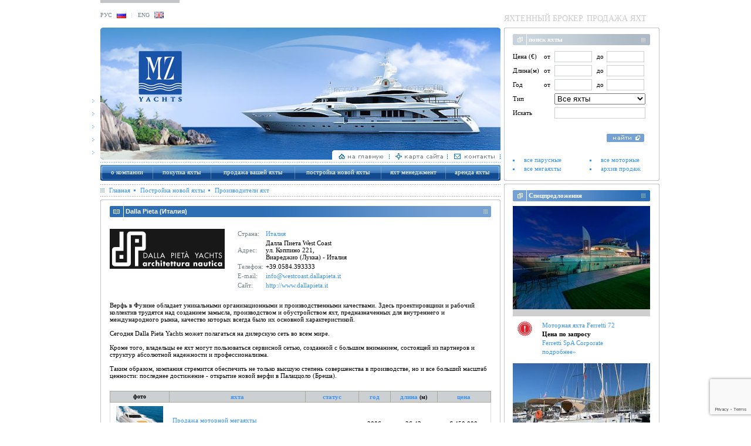

--- FILE ---
content_type: text/html; charset=UTF-8
request_url: https://mzyachts.ru/build-new-yacht/shipyard/dalla_pieta.html
body_size: 7726
content:
<head>
<meta http-equiv="Content-Type" content="text/html; charset=utf-8">
<title>Постройка новой яхты &gt; Производители яхт &gt; Dalla Pieta</title>
<meta name="description" content="MZ Yachts - ведущий брокер на рынке России - услуги по покупке или продаже парусных и моторных яхт и мегаяхт" />
<meta name="keywords" content="продажа яхт, покупка яхт, продать яхту, купить яхту, брокераж, яхтенный брокер, продается яхта, продажа парусных яхт, продажа моторных яхт, продажа мегаяхт, мегаяхта, яхты б/у" />
<meta name="robots" content="INDEX,FOLLOW" />
<link rel="icon" href="/favicon.ico" type="image/x-icon" />
<link rel="shortcut icon" href="/favicon.ico" type="image/x-icon" />
<meta property="og:image" content="http://mzyachts.ru/images/mz_logo.jpg" />
<link href="/js/styles.css?v=130930_7" rel="stylesheet" type="text/css">
<link rel="stylesheet" type="text/css" href="/js/selectbox.css" />
<script type="text/javascript" src="/js/jquery-1.3.2.min.js"></script>
<script type="text/javascript" src="/js/jquery.colorbox.js"></script>
<SCRIPT type=text/javascript> $j = jQuery.noConflict();</SCRIPT>
<script src="/js/prototype_.js" type="text/javascript"></script>
<script src="/js/effects.js" type="text/javascript"></script>
<script type="text/javascript" src="/js/embed.js"></script>
<link rel="stylesheet" href="/css/colorbox.css" type="text/css" media="screen" />
<script type='text/javascript' src='/mediaplayer/swfobject.js'></script>
<script>

var bh=0;

function seth(){
	if(document.getElementById('cell')){
		bh1=document.getElementById('cell').offsetHeight;
		if(bh1!=bh){
			bh=bh1;

			document.getElementById('right_col').style.height=bh+'px';
		}
		setTimeout(seth,300);
//		alert(document.getElementById('cell').style.height);
	}
}
$j(document).ready(seth);
$j(document).ready(function() {
	$j("a[rel^=lightbox]").colorbox();
});


function onClickForm1(e) {
	e.preventDefault();
	grecaptcha.ready(function() {
	  grecaptcha.execute('6LcUx3cbAAAAAC9ZlCPCGlTbOEFffOvmAxFUL5XH', { action: 'submit'}).then(function(token) {
		  $j("#yacht_1-g-recaptcha-response").val(token);
		  document.getElementById("yacht_1-form").submit();
	  });
	});
}
$j(document).ready(function() {
	$j("#yacht_1-form-submit").click(onClickForm1);
});

function onClickForm2(e) {
	e.preventDefault();
	grecaptcha.ready(function() {
	  grecaptcha.execute('6LcUx3cbAAAAAC9ZlCPCGlTbOEFffOvmAxFUL5XH', { action: 'submit'}).then(function(token) {
		  $j("#yacht_2-g-recaptcha-response").val(token);
		  document.getElementById("yacht_2-form").submit();
	  });
	});
}
$j(document).ready(function() {
	$j("#yacht_2-form-submit").click(onClickForm2);
});	

</script>
<script type="text/javascript" src="/js/script.js"></script>
<script type="text/javascript">
function send() {
	var wnd=window.open('mailto:info@mzyachts.ru',null,"height=1,width=1");
	wnd.close();
}




  var _gaq = _gaq || [];
  _gaq.push(['_setAccount', 'UA-650223-11']);
  _gaq.push(['_trackPageview']);

  (function() {
    var ga = document.createElement('script'); ga.type = 'text/javascript'; ga.async = true;
    ga.src = ('https:' == document.location.protocol ? 'https://ssl' : 'http://www') + '.google-analytics.com/ga.js';
    var s = document.getElementsByTagName('script')[0]; s.parentNode.insertBefore(ga, s);
  })();




var rend = Math.floor( Math.random( ) * (4) );

var main_p = new Array (4)

main_p[0] = new Image();
main_p[1] = new Image();
main_p[2] = new Image();
main_p[3] = new Image();


main_p[0].src =	'/img/birds.jpg';
main_p[1].src = '/img/blank.jpg';
main_p[2].src = '/img/ostrov.jpg';
main_p[3].src = '/img/main.jpg';

</script>
<script src="https://www.google.com/recaptcha/api.js?render=6LcUx3cbAAAAAC9ZlCPCGlTbOEFffOvmAxFUL5XH"></script>
</head>
<body topmargin="0">
<div id="ifr"><iframe name="act" src="/ifr.htm" style="display:none"></iframe></div>
<table border="0" cellspacing="0" cellpadding="0" align="center" width="967">
<tr>
<td width="4"></td>
<td width="10"></td>
<td valign="top" height="5" width="682"><img src="/img/topline.gif"></td>
<td width="6"></td>
<td width="265"></td>
</tr>
<tr>
<td height="7"></td>
<td></td>
<td></td>
<td width="6"></td>
<td></td>
</tr>
<tr>
<td>&nbsp;</td>
<td>&nbsp;</td>
<td height="11">
<!-- Начало Флаги -->
<table border="0" cellspacing="0" cellpadding="0">
<tr>
<td height="11" style="padding-bottom:1px;"><a href="http://mzyachts.ru/build-new-yacht/shipyard/dalla_pieta.html" title="РУС"><font color="#768287" style="font-size:10px">РУС</font></a></td><td width="8">&nbsp;</td><td><a href="http://mzyachts.ru/build-new-yacht/shipyard/dalla_pieta.html" title="русский"><font color="#768287" style="font-size:10px"><img src="/img/flag.gif" border=0 align="bottom" alt="русский" title="русский"></a></td>
<td align="center" width="20"><img src="/img/flag_betwen.gif" width="1" height="8"></td>
<td style="padding-bottom:1px;"><a href="http://en.mzyachts.ru/build-new-yacht/shipyard/dalla_pieta.html" title="english"><font color="#768287" style="font-size:10px">ENG</font></a></td><td width="8">&nbsp;</td><td><a href="http://en.mzyachts.ru/build-new-yacht/shipyard/dalla_pieta.html" title="english"><img src="/img/flag_eng.gif" border=0 align="bottom" alt="английский" title="английский"></a></td>
</tr>
</table>
<!-- Конец Флаги -->    </td>
<td width="6">&nbsp;</td>
<td>&nbsp;<a href="/yacht-list/" title="Продажа яхт" style="text-decoration:none;"><h2 style="font-size:14px;font-weight:normal;text-transform:uppercase;color:#ccc;padding:0;margin:0;text-decoration:none;">Яхтенный брокер. Продажа яхт</h2></a></td>
</tr>
<tr>
<td height="5"></td>
<td></td>
<td></td>
<td width="6"></td>
<td></td>
</tr>
<tr>
<td valign="bottom" width="4"><img src="/img/header_left.gif"></td>
<td>&nbsp;</td>
<td valign="top" style="padding-top:2px" width="682" align="right"><img id="main_pic" src="
/img/blank.jpg
" width="682" height="225" border="0" usemap="#Map" alt="Продажа яхт" title="Продажа яхт"><map name="Map"><area shape="rect" coords="402,214,484,228" href="/"><area shape="rect" coords="498,213,587,229" href="/sitemap"><area shape="rect" coords="599,214,674,224" href="/contacts"><area shape="rect" coords="44,63,119,152" href="/"></map></td>
<td width="6">&nbsp;
<script>
	document.getElementById('main_pic').src =main_p[rend].src;
</script>
</td>
<td rowspan="3" valign="top" width="265" height="100%">
<table style="margin-top:2px" width="100%" border="0" cellspacing="0" cellpadding="0" height="261">
<tr>
<td width="5" height="5" valign="top"><img src="/img/content_corner_lefttop.gif" width="5" height="5"></td>
<td background="/img/point1x1_gray.gif" style="background-repeat:repeat-x; background-position:top;"></td>
<td width="5" height="5" valign="top"><img src="/img/content_corner_righttop.gif" width="5" height="5"></td>
</tr>
<tr>
<td background="/img/point1x1_gray.gif" style="background-repeat:repeat-y; background-position:left;"></td>
<td style="padding: 6px 10px 6px 10px;" align="center" valign="top">
<table width="234" border="0" cellspacing="0" cellpadding="0">
<tr>
<td width="23"><img src="/img/pl_left_gray.gif" width="24" height="19"></td>
<td bgcolor="#cbd7de" background="/img/plash_gray.gif" style="background-position:right; background-repeat:repeat-y;padding-bottom:1px;" class="yacht_plash">&nbsp;<h3 class="first_h3"><b>поиск яхты</b></h3></td>
<td width="13"><img src="/img/pl_end_gray.gif"></td>
</tr>
</table>
<!--Поиск яхты-->
<div align="center" style="display:block;">
<form id="search_"  method="get" action="/yacht-list" style='display:inline'>
<table border="0" cellspacing="0" cellpadding="0" width="234">
<tr>
<td colspan="9" height="10"></td>
</tr>
<tr>
<td height="19">Цена&nbsp;(&euro;)</td>
<td height="19">&nbsp;</td>
<td align="right">от</td>
<td width="7">&nbsp;</td>
<td>
<input type="text"  name="ps" id="ps" border="0" value="" border="0" class="search_input">
</td>
<td width="7">&nbsp;</td>
<td align="right" width="13">до</td>
<td width="5">&nbsp;</td>
<td>  <input type="text" name="pe" id="pe" border="0" value="" border="0" class="search_input">
</td>
</tr>
<tr>
<td colspan="9" height="5"></td>
</tr>
<tr>
<td height="19"><nobr>Длина(м)</nobr></td>
<td height="19">&nbsp;</td>
<td align="right">от</td>
<td width="7">&nbsp;</td>
<td width="64">  <input type="text" name="ls" id="ls" value="" border="0"  class="search_input">
</td>
<td width="7">&nbsp;</td>
<td align="right">до</td>
<td width="5">&nbsp;</td>
<td>  <input type="text"  name="le" id="le" border="0" value="" class="search_input">
</td>
</tr>
<tr>
<td colspan="9" height="5"></td>
</tr>
<tr>
<td height="19">Год</td>
<td height="19">&nbsp;</td>
<td align="right">от</td>
<td width="7">&nbsp;</td>
<td width="64">  <input type="text"  id="ys" name="ys" value="" border="0" class="search_input">
</td>
<td width="7">&nbsp;</td>
<td align="right">до</td>
<td width="5">&nbsp;</td>
<td>  <input type="text" name="ye" id="ye" border="0" value="" class="search_input">
</td>
</tr>
<tr>
<td colspan="9" height="5"></td>
</tr>
<tr>
<td height="19">Тип</td>
<td height="19">&nbsp;</td>
<td>&nbsp;</td>
<td>&nbsp;</td>
<td colspan="5">
<select style="width:155px" class="myselectbox_long" id="t" name="t" tabindex="2">
<option  value="66" >Парусные яхты</option>
<option  value="68" >Моторные яхты</option>
<option  value="73" >Экспедиционные суда</option>
<option  value="1">Мегаяхты</option>
<option selected value="0">Все яхты</option>
</select>
</td>
</tr>
<tr>
<td colspan="9" height="5"></td>
</tr>
<tr>
<td height="19" colspan="3">Искать</td>
<td width="7">&nbsp;</td>
<td colspan="5">
<input style="width:155px" type="text"  name="nm" id="nm" border="0" value="" border="0" class="search_input">
<input type='hidden' name='tstfts' value=1>
</td>
</tr>
<tr>
<td colspan="9" height="26></td>
</tr>
<tr>
<td colspan="9" height="8"></td>
</tr>
<tr>
<td colspan="8"></td>
<td height="15"><input onClick="yaCounter18298744.reachGoal('SEARCHING');document.getElementById('search_').submit();return false" type="submit" style="width:64px; height:14px; border:0px; background:url(/img/search_find.gif) no-repeat" title="найти" border="0" value="" /></td>
</tr>
</table>
</form>
<table style="margin-top:20px" width="234" border="0" cellspacing="0" cellpadding="0">
<tr><td height=2></td></tr>
<tr>
<td height="15" width="19" align="left" style="padding-top:2px;"><img src="/img/point_blue.gif" width="3" height="7"></td>
<td align="left" nowrap width="81"><a href="/yacht-list?t=66" class="blue_link" title="все парусные"><nobr>все парусные</nobr></a></td>
<td>&nbsp;</td>
<td height="15" width="19" align="left" style="padding-top:2px;"><img src="/img/point_blue.gif" width="3" height="7"></td>
<td align="left" class="blue_text"><a href="/yacht-list?t=68" class="blue_link" title="все моторные"><nobr>все моторные</nobr></a></td>
</tr>
<tr>
<td height="15" width="19" align="left" style="padding-top:2px;"><img src="/img/point_blue.gif" width="3" height="7"></td>
<td align="left" class="blue_text"><a href="/yacht-list?t=1" class="blue_link" title="все мегаяхты"><nobr>все мегаяхты</nobr></a></td>
<td>&nbsp;</td>
<td height="15" width="19" align="left" style="padding-top:2px;"><img src="/img/point_blue.gif" width="3" height="7"></td>
<td align="left" class="blue_text" nowrap width="84"><a href="/archive" class="blue_link" title="архив продаж"><nobr>архив продаж</nobr></a></td>
</tr>
</table>
</div>
</td>
<td background="/img/point1x1_gray.gif" style="background-repeat:repeat-y; background-position:right;"></td>
</tr>
<tr>
<td width="5" height="5" valign="bottom"><img src="/img/content_corner_leftbottom.gif" width="5" height="5"></td>
<td background="/img/point1x1_gray.gif" style="background-repeat:repeat-x; background-position:bottom;"></td>
<td width="5" height="5" valign="bottom"><img src="/img/content_corner_rightbottom.gif" width="5" height="5"></td>
</tr>
</table>
</td>
</tr>
<tr>
<td height="5"></td>
<td></td>
<td background="/img/blue_border.gif" style="background-repeat:repeat-x; background-position:left center;" height="9"></td>
<td width="6"></td>
</tr>
<tr>
<td height="27">&nbsp;</td>
<td>&nbsp;</td>
<td width="682"><table width="682" border="0" cellspacing="0" cellpadding="0">
<tr>
<td width="4" height="27"><img src="/img/top_menu_left.gif"></td>
<td align="center" onMouseOver="javascript:this.style.backgroundImage ='url(/img/top_menu_middle_over.gif)';" onMouseOut="javascript:this.style.backgroundImage ='url(/img/top_menu_middle.gif)';" class="top_menu" width="84"><nobr><a href="/about_us" title="О компании">О компании</a></nobr></td>
<td background="/img/top_menu_middle.gif" align="center" width="3"><img src="/img/top_menu_middle_line.gif" height="27"></td>
<td align="center" onMouseOver="javascript:this.style.backgroundImage ='url(/img/top_menu_middle_over.gif)';" onMouseOut="javascript:this.style.backgroundImage ='url(/img/top_menu_middle.gif)';" class="top_menu" width="96"><nobr><a href="/pokupka_yahty" title="Покупка яхты">Покупка яхты</a></nobr></td>
<td background="/img/top_menu_middle.gif" align="center" width="3"><img src="/img/top_menu_middle_line.gif" height="27"></td>
<td align="center" onMouseOver="javascript:this.style.backgroundImage ='url(/img/top_menu_middle_over.gif)';" onMouseOut="javascript:this.style.backgroundImage ='url(/img/top_menu_middle.gif)';" class="top_menu" width="140"><nobr><a href="/sell-your-yacht" title="Продажа вашей яхты">Продажа вашей яхты</a></nobr></td>
<td background="/img/top_menu_middle.gif" align="center" width="3"><img src="/img/top_menu_middle_line.gif" height="27"></td>
<td align="center" onMouseOver="javascript:this.style.backgroundImage ='url(/img/top_menu_middle_over.gif)';" onMouseOut="javascript:this.style.backgroundImage ='url(/img/top_menu_middle.gif)';" class="top_menu" width="144"><nobr><a href="/build-new-yacht" title="Постройка новой яхты">Постройка новой яхты</a></nobr></td>
<td background="/img/top_menu_middle.gif" align="center" width="3"><img src="/img/top_menu_middle_line.gif" height="27"></td>
<td align="center" onMouseOver="javascript:this.style.backgroundImage ='url(/img/top_menu_middle_over.gif)';" onMouseOut="javascript:this.style.backgroundImage ='url(/img/top_menu_middle.gif)';" class="top_menu" width="107"><nobr><a href="/yacht-management" title="Яхт менеджмент">Яхт менеджмент</a></nobr></td>
<td background="/img/top_menu_middle.gif" align="center" width="3"><img src="/img/top_menu_middle_line.gif" height="27"></td>
<td align="center" onMouseOver="javascript:this.style.backgroundImage ='url(/img/top_menu_middle_over.gif)';" onMouseOut="javascript:this.style.backgroundImage ='url(/img/top_menu_middle.gif)';" class="top_menu" width="88"><nobr><a href="/arenda_yahty" title="Аренда яхты">Аренда яхты</a></nobr></td>
<td align="right" width="4"><img src="/img/top_menu_right.gif" width="4" height="27"></td>
</tr>
</table></td>
<td width="6">&nbsp;</td>
</tr>
<tr>
<td></td>
<td></td>
<td></td>
<td width="6"></td>
<td height="5"></td>
</tr>
<!--  header -->
<tr>
<td>&nbsp;</td>
<td>&nbsp;</td>
<td valign="top" height="100%">
<table width="100%" border="0" cellspacing="0" cellpadding="0" height="100%">
<tr><td colspan="3" height=27>
<table width="100%" border="0" cellspacing="0" cellpadding="0">
<tr>
<td background="/img/gray_border.gif" style="background-repeat:repeat-x; background-position:left top;" height="1"></td>
</tr>
<tr>
<td style="padding-bottom:1px;" height=19><img src="/img/points_square.gif" width="7" height="7"><img src="/img/0.gif" width="5"> 
<a href='/' title="Главная">Главная</a> 
<img src="/img/0.gif" width="3"><img src="/img/point_blue.gif"><img src="/img/0.gif" width="5"> <a href="/build-new-yacht" title="Постройка новой яхты">Постройка новой яхты</a>		<img src="/img/0.gif" width="3"><img src="/img/point_blue.gif"><img src="/img/0.gif" width="5"> <a href="/build-new-yacht/shipyard" title="Производители яхт">Производители яхт</a>	
</td>
</tr>
<tr>
<td background="/img/gray_border.gif" style="background-repeat:repeat-x; background-position:left top;" height="1"></td>
</tr>
<tr>
<td height="4"></td>
</tr>
</table>
</td></tr>
<tr>
<td width="5" height="5" valign="top"><img src="/img/content_corner_lefttop.gif" width="5" height="5"></td>
<td background="/img/point1x1_gray.gif" style="background-repeat:repeat-x; background-position:top;"></td>
<td width="5" height="5" valign="top"><img src="/img/content_corner_righttop.gif" width="5" height="5"></td>
</tr>
<tr>
<td background="/img/point1x1_gray.gif" style="background-repeat:repeat-y; background-position:left;"></td>
<td style="padding: 6px 11px 6px 11px;" valign="top" width=100%>
<table cellpadding="0" cellspacing="0" width="100%">
<tr>
<td width="24"><img src="/img/bluebook.gif" width="24" height="19"></td>
<td background="/img/plash_bg.gif" style="background-position:right; background-repeat:repeat-y; padding-bottom:1px;" bgcolor="#2e6fb4" class="yacht_plash"><h1 class=top style="width:600px; white-space:nowrap; overflow:hidden">&nbsp;Dalla Pieta (Италия)</h1></td>
<td width="13"><img src="/img/plash_yacht_end.gif"></td>
</tr>
</table>
<!-- ********************************************* -->
<table cellpadding="0" cellspacing="0" border="0" style="margin:20px 0"><tr>
<td valign=top style="padding-right:20px"><img src="/ai/2000/shipyard.1866/pics.1.jpg" width="196" height="68" alt="Dalla Pieta" class="f-right" /></td><td>
<table cellpadding="2" cellspacing="0" border="0">
<tr><td><span style="color:#768287">Страна:</span></td>
<td><a href=/country/italy.html title="Италия">Италия</a></td></tr>
<tr><td><span style="color:#768287">Адрес:</span></td>
<td>Далла Пиета West Coast<br />
ул. Коппино 221,<br />
Виареджио (Лукка) - Италия</td></tr>
<tr><td><span style="color:#768287">Телефон:</span></td>
<td>+39.0584.393333</td></tr>	
<tr><td><span style="color:#768287">E-mail:</span></td>
<td><a href="mailto:info@westcoast.dallapieta.it" title="Dalla Pieta">info@westcoast.dallapieta.it</a></td></tr>	
<tr><td><span style="color:#768287">Сайт:</span></td>
<td><a href="/redirect.php?url=http%3A%2F%2Fwww.dallapieta.it%20" title="Dalla Pieta">http://www.dallapieta.it </a></td></tr></table>
</td></tr></table>
<div class="divider"></div>	<div style="margin-bottom:20px">Верфь в Фузине обладает уникальными организационными и производственными качествами. Здесь проектировщики и рабочий коллектив трудятся над созданием замысла, производством и обустройством яхт, предназначенных для внутреннего и международного рынка, качество которых всегда было их основной характеристикой.<br />
<br />
Сегодня Dalla Pieta Yachts может полагаться на дилерскую сеть во всем мире.<br />
<br />
Кроме того, владельцы ее яхт могут пользоваться сервисной сетью, созданной с большим вниманием, состоящей из партнеров и структур абсолютной надежности и профессионализма.<br />
<br />
Таким образом, компания стремится обеспечить не только высшую степень совершенства в производстве, но и все больший масштаб ценности: последнее достижение - открытие новой верфи в Палаццоло (Бреша).</div>
<!--div class="breadcrumbs"><ul>
<li class="home"><a href="#" title="Home Page">Home</a><span> &gt; </span></li>
<li class="category10"><strong>Результаты поиска</strong></li>
</ul></div-->
<div>
</div>
<table class="yachtlist" width="100%">
<tr class="hdr border">
<th class="foto">фото</th>
<th><a href="?&o=title" title="яхта">яхта</a>
</th>
<th><a href="?&o=st" title="Статус">Статус</a></th>
<th nowrap><a href="?&o=year" title="год">год</a></th>
<th nowrap><a href="?&o=len" title="длина">длина</a> (м)</th>
<th nowrap><a href="?&o=price" title="Цена">Цена</a></th>
</tr>
<tr class="yacht_tr_old" onmouseover="this.className='yacht_tr'" onmouseout="this.className='yacht_tr_old'">
<td class="foto"><div class="fotopreview"><a href="/yacht-list/dalla_pieta_dp_80_ht.html" title="Продаётся Моторная яхта Dalla Pieta DP 80 HT" alt="Продаётся Моторная яхта Dalla Pieta DP 80 HT" Dalla Pieta DP 80 HT"><img border=0 src="/ai/16000/yacht.15076.thumb.thumb/pics.1.jpg" width="80" height="60" alt="Dalla Pieta DP 80 HT" /></a></div></td> 
<td style="text-align:left;"><a href="/yacht-list/dalla_pieta_dp_80_ht.html" title="Продажа яхты Dalla Pieta DP 80 HT">Продажа моторной мегаяхты<br />Dalla Pieta DP 80 HT</a></td> 
<td style="text-align:left;">продается</td>
<td>2006</td> 
<td>26.43</td> 
<td class="price_yachts">
<div class="price_act">
<span style="white-space:nowrap;">&euro;&nbsp;450 000</span>									</div>
</td> 
</tr>
</table>
<!-- ********************************************* -->
</td>
<td background="/img/point1x1_gray.gif" style="background-repeat:repeat-y; background-position:right;"></td>
</tr>
<tr>
<td width="5" height="5" valign="bottom"><img src="/img/content_corner_leftbottom.gif" width="5" height="5"></td>
<td background="/img/point1x1_gray.gif" style="background-repeat:repeat-x; background-position:bottom;"></td>
<td width="5" height="5" valign="bottom"><img src="/img/content_corner_rightbottom.gif" width="5" height="5"></td>
</tr>
</table>
<!-- конец cotent -->    </td>
<td width="6">&nbsp;</td>
<td valign="top" height="100%" width="265">
<!-- Начо правая сторона 2 -->
<!--UdmComment-->
<table id="right_col" width="100%" border="0" cellspacing="0" cellpadding="0" height="100%">
<tr>
<td width="5" height="5" valign="top"><img src="/img/content_corner_lefttop.gif" width="5" height="5"></td>
<td background="/img/point1x1_gray.gif" style="background-repeat:repeat-x; background-position:top;"></td>
<td width="5" height="5" valign="top"><img src="/img/content_corner_righttop.gif" width="5" height="5"></td>
</tr>
<tr>
<td background="/img/point1x1_gray.gif" style="background-repeat:repeat-y; background-position:left;"></td>
<td style="padding: 6px 10px 6px 10px;" height="100%" align="center">
<!-- Начало Inside content -->
<table width="234" border="0" cellspacing="0" cellpadding="0" height="100%">
<tr>
<td valign="top" height="19">
<table width="100%" border="0" cellspacing="0" cellpadding="0">
<tr>
<td width="24"><img src="/img/copy.gif" width="24" height="19"></td>
<td bgcolor="#76a1d5" background="/img/pl_line.gif" style="background-position:right; background-repeat:repeat-y;padding-bottom:1px;" class="yacht_plash">&nbsp;<h3 class="first_h3"><b>Спецпредложения </b></h3></td>
<td width="13"><img src="/img/pl_line_end.gif"></td>
</tr>
</table>
</td>
</tr>
<tr>
<td height="8"></td>
</tr>
<tr>
<td align="center" valign="top">
<table width="100%" border="0" cellspacing="0" cellpadding="0" align="center">
<tr>
<td colspan="3"></td>
</tr>
<tr>
<td colspan="3" align="center"><a href="/yacht-list/nadezhda1.html" title="Продажа моторной яхты Ferretti 72"><img src="/ai/16000/yacht.15640.thumb.slider/pics.1.jpg" width="234" height="176" border="0" alt="Продажа моторной яхты Ferretti 72" title="" /></a></td>
</tr>
<tr>
<td colspan="3" height="12" bgcolor="#cfcfcf"></td>
</tr>
<tr>
<td colspan="3" height="8"></td>
</tr>
<tr>
<td align="center" valign="top"><img src="/img/spec.gif" width="27" height="26"></td>
<td width="10">&nbsp;</td>
<td>
<table cellpadding="0" cellspacing="0" border="0">
<tr>
<td height="15"><a href="/yacht-list/nadezhda1.html" title="Продажа моторной яхты Ferretti 72">Моторная яхта Ferretti 72</a></td>
</tr>
<tr>
<td height="15"><b>Цена 	<span style="white-space:nowrap;">по запросу</span></b></td>
</tr>
<tr>
<td height="15"> <a href=/build-new-yacht/shipyard/ferretti_spa_corporate.html title="Ferretti SpA Corporate">Ferretti SpA Corporate</a> </td>
</tr>
</table>
</td>
</tr>
<tr>
<td>&nbsp;</td>
<td>&nbsp;</td>
<td height="15"><a href="/yacht-list/nadezhda1.html"  title="Продажа моторной яхты Ferretti 72">подробнее&raquo;</a></td>
</tr>
</table>
<div>&nbsp;</div>
</td>
</tr>
<tr>
<td align="center" valign="top">
<table width="100%" border="0" cellspacing="0" cellpadding="0" align="center">
<tr>
<td colspan="3"></td>
</tr>
<tr>
<td colspan="3" align="center"><a href="/yacht-list/beneteau_oceanis_46_iris.html" title="Продажа парусной яхты Oceanis 46 «Iris»"><img src="/ai/17000/yacht.16021.thumb.slider/pics.2.jpg" width="234" height="176" border="0" alt="Продажа парусной яхты Oceanis 46 «Iris»" title="" /></a></td>
</tr>
<tr>
<td colspan="3" height="12" bgcolor="#cfcfcf"></td>
</tr>
<tr>
<td colspan="3" height="8"></td>
</tr>
<tr>
<td align="center" valign="top"><img src="/img/spec.gif" width="27" height="26"></td>
<td width="10">&nbsp;</td>
<td>
<table cellpadding="0" cellspacing="0" border="0">
<tr>
<td height="15"><a href="/yacht-list/beneteau_oceanis_46_iris.html" title="Продажа парусной яхты Oceanis 46 «Iris»">Парусная яхта Oceanis 46 «Iris»</a></td>
</tr>
<tr>
<td height="15"><b>Цена 	<span style="white-space:nowrap;">&euro;&nbsp;139 000</span></b></td>
</tr>
<tr>
<td height="15"> <a href=/build-new-yacht/shipyard/beneteau.html title="Beneteau">Beneteau</a> </td>
</tr>
</table>
</td>
</tr>
<tr>
<td>&nbsp;</td>
<td>&nbsp;</td>
<td height="15"><a href="/yacht-list/beneteau_oceanis_46_iris.html"  title="Продажа парусной яхты Oceanis 46 «Iris»">подробнее&raquo;</a></td>
</tr>
</table>
<div>&nbsp;</div>
</td>
</tr>
</table>
</td>
<td background="/img/point1x1_gray.gif" style="background-repeat:repeat-y; background-position:right;"></td>
</tr>
<tr>
<td width="5" height="5" valign="bottom"><img src="/img/content_corner_leftbottom.gif" width="5" height="5"></td>
<td background="/img/point1x1_gray.gif" style="background-repeat:repeat-x; background-position:bottom;"></td>
<td width="5" height="5" valign="bottom"><img src="/img/content_corner_rightbottom.gif" width="5" height="5"></td>
</tr>
<tr>
<td></td>
<td height="5"></td>
<td></td>
</tr>
<tr>
<td width="5" height="5" valign="top"><img src="/img/content_corner_lefttop.gif" width="5" height="5"></td>
<td background="/img/point1x1_gray.gif" style="background-repeat:repeat-x; background-position:top;"></td>
<td width="5" height="5" valign="top"><img src="/img/content_corner_righttop.gif" width="5" height="5"></td>
</tr>
<tr>
<td background="/img/point1x1_gray.gif" style="background-repeat:repeat-y; background-position:left;"></td>
<td style="padding:7px 7px 7px 7px" align="center"><table width="234" border="0" cellspacing="0" cellpadding="0">
<tr>
<td width="23"><img src="/img/pl_left_gray.gif" width="24" height="19"></td>
<td bgcolor="#cbd7de" background="/img/plash_gray.gif" style="background-position:right; background-repeat:repeat-y;padding-bottom:1px;" class="yacht_plash">&nbsp;<h3 class="first_h3"><b>Новые яхты / новые цены</b></h3></td>
<td width="13"><img src="/img/pl_end_gray.gif"></td>
</tr>
</table>
<table width="234" border="0" cellspacing="0" cellpadding="0">
<tr>
<td colspan="3" height="8"></td>
</tr>
<tr>
<td align="left" width="122" valign="top"><a href="/yacht-list/barbos.html" title="Продаётся Парусная яхта  Tobago 35 «Barbos»"><img border="0" width="122" height="92" src="/ai/17000/yacht.16029.thumb.slider/pics.1.jpg" width="234" height="176" alt="Продаётся Парусная яхта  Tobago 35 «Barbos»" /></a></td>
<td width="10">&nbsp;</td>
<td valign="top" height="100%"><table width="100%" border="0" cellspacing="0" cellpadding="0" height="100%">
<tr>
<td><a href="/yacht-list/barbos.html" title="Продаётся Парусная яхта  Tobago 35 «Barbos»">Парусная яхта<br />Tobago 35 «Barbos»</a></td>
</tr>
<tr>
<td height="100%">&nbsp;</td>
</tr>
<tr>
<td>1996</td>
</tr>
<tr>
<td>
<b>  	<span style="white-space:nowrap;text-decoration:line-through;color:#bbb">&euro;&nbsp;90 000</span>			</b><br />
<b>  	<span style="white-space:nowrap;">&euro;&nbsp;89 500</span>			</b>
</td>
</tr>
</table></td>
</tr>
<tr>
<td colspan="3" height="5"></td>
</tr>
</table>
<table cellpadding="0" cellspacing="0" border="0" width="234">
<tr>
<td background="/img/gray_border.gif" style="background-repeat:repeat-x; background-position:center;">&nbsp;</td>
</tr>
</table>
<table width="234" border="0" cellspacing="0" cellpadding="0">
<tr>
<td colspan="3" height="8"></td>
</tr>
<tr>
<td align="left" width="122" valign="top"><a href="/yacht-list/lida.html" title="Продаётся Парусная яхта  Catana 47 Ocean «Lida»"><img border="0" width="122" height="92" src="/ai/17000/yacht.16035.thumb.slider/pics.1.jpg" width="234" height="176" alt="Продаётся Парусная яхта  Catana 47 Ocean «Lida»" /></a></td>
<td width="10">&nbsp;</td>
<td valign="top" height="100%"><table width="100%" border="0" cellspacing="0" cellpadding="0" height="100%">
<tr>
<td><a href="/yacht-list/lida.html" title="Продаётся Парусная яхта  Catana 47 Ocean «Lida»">Парусная яхта<br />Catana 47 Ocean «Lida»</a></td>
</tr>
<tr>
<td height="100%">&nbsp;</td>
</tr>
<tr>
<td>2009</td>
</tr>
<tr>
<td>
<b>  	<span style="white-space:nowrap;">&euro;&nbsp;450 000</span>			</b>
</td>
</tr>
</table></td>
</tr>
<tr>
<td colspan="3" height="5"></td>
</tr>
</table>
<p align="center"><img src="/img/point_blue.gif" width="3" height="7"> <a href="/yacht-list/" title="каталог яхт">каталог яхт</a> <img src="/img/point_blue.gif" width="3" height="7"></p>
</td>
<td background="/img/point1x1_gray.gif" style="background-repeat:repeat-y; background-position:right;"></td>
</tr>
<tr>
<td width="5" height="5" valign="bottom"><img src="/img/content_corner_leftbottom.gif" width="5" height="5"></td>
<td background="/img/point1x1_gray.gif" style="background-repeat:repeat-x; background-position:bottom;"></td>
<td width="5" height="5" valign="bottom"><img src="/img/content_corner_rightbottom.gif" width="5" height="5"></td>
</tr>
</table>
<!--/UdmComment-->
<!-- Конец правая сторона 2 -->    </td>
</tr>
<!--  footer -->
<tr>
<td colspan="5" height="5"></td>
</tr>
<tr>
<td>&nbsp;</td>
<td>&nbsp;</td>
<td colspan="3"><table border="0" cellspacing="0" cellpadding="0" width="100%">
<tr>
<td width="2"><img src="/img/bottom_pl_left.gif" width="2" height="26"></td>
<td width="20" align="center" bgcolor="#b9bfc5"><img src="/img/bottom_pl_razdel.gif" width="1" height="28"></td>
<td bgcolor="#b9bfc5" class="text11_white" width="420">г. Москва, ул. Средняя Первомайская, 4 &nbsp;тел.: +7 (499) 703 15 48&nbsp;&nbsp;&nbsp;</td>
<TD width="1"><img src="/img/bottom_pl_razdel.gif" align="absmiddle"></TD>
<TD bgcolor="#b9bfc5">&nbsp;</TD>
<td width="20" align="center" bgcolor="#b9bfc5"><img src="/img/bottom_pl_razdel.gif" width="1" height="28"></td>
<td bgcolor="#b9bfc5" width="70" align="center" class="menu_dn"><a href='/' title="на главную">на главную</a></td>
<td width="20" align="center" bgcolor="#b9bfc5"><img src="/img/bottom_pl_razdel.gif" width="1" height="28"></td>
<td bgcolor="#b9bfc5" width="55" align="center" class="menu_dn"><a href="/contacts" title="Контакты">Контакты</a></td>
<td width="20" align="center" bgcolor="#b9bfc5"><img src="/img/bottom_pl_razdel.gif" width="1" height="28"></td>
<td bgcolor="#b9bfc5" width="70" align="center" class="menu_dn"><a href="/sitemap" title="Карта сайта">Карта сайта</a></td>
<td width="20" align="center" bgcolor="#b9bfc5"><img src="/img/bottom_pl_razdel.gif" width="1" height="28"></td>
<td width="2"><img src="/img/bottom_pl_right.gif" width="2" height="26"></td>
</tr>
</table></td>
</tr>
<tr>
<td>&nbsp;</td>
<td>&nbsp;</td>
<td colspan="3" align="right" class="text10_gray" height="20"><div style="float:left;"><a href="/yacht-list/?t=1" title="Продажа мегаяхт">Продажа мегаяхт</a> | <a href="/yacht-list/?t=68" title="Продажа моторных яхт">Продажа моторных яхт</a> | <a href="/yacht-list/?t=66" title="Продажа парусных яхт">Продажа парусных яхт</a> | <a href="/pokupka_yahty/" title="Как купить яхту">Как купить яхту</a></div>Copyright &copy; 1999-2026 | <a href="http://algosoft.ru/" title="Создание сайта «MZ Yachts»">Создание сайта &laquo;MZ Yachts&raquo;</a>
<script type="text/javascript">document.write("<a href='//www.liveinternet.ru/click' target=_blank><img src='//counter.yadro.ru/hit?t44.1;r" + escape(document.referrer) + ((typeof(screen)=="undefined")?"":";s"+screen.width/3+"*"+screen.heigh/3+"*"+(screen.colorDepth?screen.colorDepth:screen.pixelDepth)) + ";u" + escape(document.URL) + ";" + Math.random() + "' border=0 width=10 height=10 alt='' title='LiveInternet'><\/a>")</script>
</td>
</tr>
</table>
<script type="text/javascript">(function (d, w, c) { (w[c] = w[c] || []).push(function() { try { w.yaCounter18298744 = new Ya.Metrika({id:18298744, webvisor:true, clickmap:true, trackLinks:true, accurateTrackBounce:true}); } catch(e) { } }); var n = d.getElementsByTagName("script")[0], s = d.createElement("script"), f = function () { n.parentNode.insertBefore(s, n); }; s.type = "text/javascript"; s.async = true; s.src = (d.location.protocol == "https:" ? "https:" : "http:") + "//mc.yandex.ru/metrika/watch.js"; if (w.opera == "[object Opera]") { d.addEventListener("DOMContentLoaded", f); } else { f(); } })(document, window, "yandex_metrika_callbacks");</script><noscript><div><img src="//mc.yandex.ru/watch/18298744" style="position:absolute; left:-9999px;" alt="" /></div></noscript>
<script type="text/javascript">
var _tmr = window._tmr || (window._tmr = []);
_tmr.push({id: "2848403", type: "pageView", start: (new Date()).getTime()});
(function (d, w, id) {
  if (d.getElementById(id)) return;
  var ts = d.createElement("script"); ts.type = "text/javascript"; ts.async = true; ts.id = id;
  ts.src = (d.location.protocol == "https:" ? "https:" : "http:") + "//top-fwz1.mail.ru/js/code.js";
  var f = function () {var s = d.getElementsByTagName("script")[0]; s.parentNode.insertBefore(ts, s);};
  if (w.opera == "[object Opera]") { d.addEventListener("DOMContentLoaded", f, false); } else { f(); }
})(document, window, "topmailru-code");
</script><noscript><div style="position:absolute;left:-10000px;">
<img src="//top-fwz1.mail.ru/counter?id=2848403;js=na" style="border:0;" height="1" width="1" alt="Рейтинг@Mail.ru" />
</div></noscript>
</body>
</html>

--- FILE ---
content_type: text/html; charset=utf-8
request_url: https://www.google.com/recaptcha/api2/anchor?ar=1&k=6LcUx3cbAAAAAC9ZlCPCGlTbOEFffOvmAxFUL5XH&co=aHR0cHM6Ly9tenlhY2h0cy5ydTo0NDM.&hl=en&v=PoyoqOPhxBO7pBk68S4YbpHZ&size=invisible&anchor-ms=20000&execute-ms=30000&cb=6jhxjlwmvchn
body_size: 48849
content:
<!DOCTYPE HTML><html dir="ltr" lang="en"><head><meta http-equiv="Content-Type" content="text/html; charset=UTF-8">
<meta http-equiv="X-UA-Compatible" content="IE=edge">
<title>reCAPTCHA</title>
<style type="text/css">
/* cyrillic-ext */
@font-face {
  font-family: 'Roboto';
  font-style: normal;
  font-weight: 400;
  font-stretch: 100%;
  src: url(//fonts.gstatic.com/s/roboto/v48/KFO7CnqEu92Fr1ME7kSn66aGLdTylUAMa3GUBHMdazTgWw.woff2) format('woff2');
  unicode-range: U+0460-052F, U+1C80-1C8A, U+20B4, U+2DE0-2DFF, U+A640-A69F, U+FE2E-FE2F;
}
/* cyrillic */
@font-face {
  font-family: 'Roboto';
  font-style: normal;
  font-weight: 400;
  font-stretch: 100%;
  src: url(//fonts.gstatic.com/s/roboto/v48/KFO7CnqEu92Fr1ME7kSn66aGLdTylUAMa3iUBHMdazTgWw.woff2) format('woff2');
  unicode-range: U+0301, U+0400-045F, U+0490-0491, U+04B0-04B1, U+2116;
}
/* greek-ext */
@font-face {
  font-family: 'Roboto';
  font-style: normal;
  font-weight: 400;
  font-stretch: 100%;
  src: url(//fonts.gstatic.com/s/roboto/v48/KFO7CnqEu92Fr1ME7kSn66aGLdTylUAMa3CUBHMdazTgWw.woff2) format('woff2');
  unicode-range: U+1F00-1FFF;
}
/* greek */
@font-face {
  font-family: 'Roboto';
  font-style: normal;
  font-weight: 400;
  font-stretch: 100%;
  src: url(//fonts.gstatic.com/s/roboto/v48/KFO7CnqEu92Fr1ME7kSn66aGLdTylUAMa3-UBHMdazTgWw.woff2) format('woff2');
  unicode-range: U+0370-0377, U+037A-037F, U+0384-038A, U+038C, U+038E-03A1, U+03A3-03FF;
}
/* math */
@font-face {
  font-family: 'Roboto';
  font-style: normal;
  font-weight: 400;
  font-stretch: 100%;
  src: url(//fonts.gstatic.com/s/roboto/v48/KFO7CnqEu92Fr1ME7kSn66aGLdTylUAMawCUBHMdazTgWw.woff2) format('woff2');
  unicode-range: U+0302-0303, U+0305, U+0307-0308, U+0310, U+0312, U+0315, U+031A, U+0326-0327, U+032C, U+032F-0330, U+0332-0333, U+0338, U+033A, U+0346, U+034D, U+0391-03A1, U+03A3-03A9, U+03B1-03C9, U+03D1, U+03D5-03D6, U+03F0-03F1, U+03F4-03F5, U+2016-2017, U+2034-2038, U+203C, U+2040, U+2043, U+2047, U+2050, U+2057, U+205F, U+2070-2071, U+2074-208E, U+2090-209C, U+20D0-20DC, U+20E1, U+20E5-20EF, U+2100-2112, U+2114-2115, U+2117-2121, U+2123-214F, U+2190, U+2192, U+2194-21AE, U+21B0-21E5, U+21F1-21F2, U+21F4-2211, U+2213-2214, U+2216-22FF, U+2308-230B, U+2310, U+2319, U+231C-2321, U+2336-237A, U+237C, U+2395, U+239B-23B7, U+23D0, U+23DC-23E1, U+2474-2475, U+25AF, U+25B3, U+25B7, U+25BD, U+25C1, U+25CA, U+25CC, U+25FB, U+266D-266F, U+27C0-27FF, U+2900-2AFF, U+2B0E-2B11, U+2B30-2B4C, U+2BFE, U+3030, U+FF5B, U+FF5D, U+1D400-1D7FF, U+1EE00-1EEFF;
}
/* symbols */
@font-face {
  font-family: 'Roboto';
  font-style: normal;
  font-weight: 400;
  font-stretch: 100%;
  src: url(//fonts.gstatic.com/s/roboto/v48/KFO7CnqEu92Fr1ME7kSn66aGLdTylUAMaxKUBHMdazTgWw.woff2) format('woff2');
  unicode-range: U+0001-000C, U+000E-001F, U+007F-009F, U+20DD-20E0, U+20E2-20E4, U+2150-218F, U+2190, U+2192, U+2194-2199, U+21AF, U+21E6-21F0, U+21F3, U+2218-2219, U+2299, U+22C4-22C6, U+2300-243F, U+2440-244A, U+2460-24FF, U+25A0-27BF, U+2800-28FF, U+2921-2922, U+2981, U+29BF, U+29EB, U+2B00-2BFF, U+4DC0-4DFF, U+FFF9-FFFB, U+10140-1018E, U+10190-1019C, U+101A0, U+101D0-101FD, U+102E0-102FB, U+10E60-10E7E, U+1D2C0-1D2D3, U+1D2E0-1D37F, U+1F000-1F0FF, U+1F100-1F1AD, U+1F1E6-1F1FF, U+1F30D-1F30F, U+1F315, U+1F31C, U+1F31E, U+1F320-1F32C, U+1F336, U+1F378, U+1F37D, U+1F382, U+1F393-1F39F, U+1F3A7-1F3A8, U+1F3AC-1F3AF, U+1F3C2, U+1F3C4-1F3C6, U+1F3CA-1F3CE, U+1F3D4-1F3E0, U+1F3ED, U+1F3F1-1F3F3, U+1F3F5-1F3F7, U+1F408, U+1F415, U+1F41F, U+1F426, U+1F43F, U+1F441-1F442, U+1F444, U+1F446-1F449, U+1F44C-1F44E, U+1F453, U+1F46A, U+1F47D, U+1F4A3, U+1F4B0, U+1F4B3, U+1F4B9, U+1F4BB, U+1F4BF, U+1F4C8-1F4CB, U+1F4D6, U+1F4DA, U+1F4DF, U+1F4E3-1F4E6, U+1F4EA-1F4ED, U+1F4F7, U+1F4F9-1F4FB, U+1F4FD-1F4FE, U+1F503, U+1F507-1F50B, U+1F50D, U+1F512-1F513, U+1F53E-1F54A, U+1F54F-1F5FA, U+1F610, U+1F650-1F67F, U+1F687, U+1F68D, U+1F691, U+1F694, U+1F698, U+1F6AD, U+1F6B2, U+1F6B9-1F6BA, U+1F6BC, U+1F6C6-1F6CF, U+1F6D3-1F6D7, U+1F6E0-1F6EA, U+1F6F0-1F6F3, U+1F6F7-1F6FC, U+1F700-1F7FF, U+1F800-1F80B, U+1F810-1F847, U+1F850-1F859, U+1F860-1F887, U+1F890-1F8AD, U+1F8B0-1F8BB, U+1F8C0-1F8C1, U+1F900-1F90B, U+1F93B, U+1F946, U+1F984, U+1F996, U+1F9E9, U+1FA00-1FA6F, U+1FA70-1FA7C, U+1FA80-1FA89, U+1FA8F-1FAC6, U+1FACE-1FADC, U+1FADF-1FAE9, U+1FAF0-1FAF8, U+1FB00-1FBFF;
}
/* vietnamese */
@font-face {
  font-family: 'Roboto';
  font-style: normal;
  font-weight: 400;
  font-stretch: 100%;
  src: url(//fonts.gstatic.com/s/roboto/v48/KFO7CnqEu92Fr1ME7kSn66aGLdTylUAMa3OUBHMdazTgWw.woff2) format('woff2');
  unicode-range: U+0102-0103, U+0110-0111, U+0128-0129, U+0168-0169, U+01A0-01A1, U+01AF-01B0, U+0300-0301, U+0303-0304, U+0308-0309, U+0323, U+0329, U+1EA0-1EF9, U+20AB;
}
/* latin-ext */
@font-face {
  font-family: 'Roboto';
  font-style: normal;
  font-weight: 400;
  font-stretch: 100%;
  src: url(//fonts.gstatic.com/s/roboto/v48/KFO7CnqEu92Fr1ME7kSn66aGLdTylUAMa3KUBHMdazTgWw.woff2) format('woff2');
  unicode-range: U+0100-02BA, U+02BD-02C5, U+02C7-02CC, U+02CE-02D7, U+02DD-02FF, U+0304, U+0308, U+0329, U+1D00-1DBF, U+1E00-1E9F, U+1EF2-1EFF, U+2020, U+20A0-20AB, U+20AD-20C0, U+2113, U+2C60-2C7F, U+A720-A7FF;
}
/* latin */
@font-face {
  font-family: 'Roboto';
  font-style: normal;
  font-weight: 400;
  font-stretch: 100%;
  src: url(//fonts.gstatic.com/s/roboto/v48/KFO7CnqEu92Fr1ME7kSn66aGLdTylUAMa3yUBHMdazQ.woff2) format('woff2');
  unicode-range: U+0000-00FF, U+0131, U+0152-0153, U+02BB-02BC, U+02C6, U+02DA, U+02DC, U+0304, U+0308, U+0329, U+2000-206F, U+20AC, U+2122, U+2191, U+2193, U+2212, U+2215, U+FEFF, U+FFFD;
}
/* cyrillic-ext */
@font-face {
  font-family: 'Roboto';
  font-style: normal;
  font-weight: 500;
  font-stretch: 100%;
  src: url(//fonts.gstatic.com/s/roboto/v48/KFO7CnqEu92Fr1ME7kSn66aGLdTylUAMa3GUBHMdazTgWw.woff2) format('woff2');
  unicode-range: U+0460-052F, U+1C80-1C8A, U+20B4, U+2DE0-2DFF, U+A640-A69F, U+FE2E-FE2F;
}
/* cyrillic */
@font-face {
  font-family: 'Roboto';
  font-style: normal;
  font-weight: 500;
  font-stretch: 100%;
  src: url(//fonts.gstatic.com/s/roboto/v48/KFO7CnqEu92Fr1ME7kSn66aGLdTylUAMa3iUBHMdazTgWw.woff2) format('woff2');
  unicode-range: U+0301, U+0400-045F, U+0490-0491, U+04B0-04B1, U+2116;
}
/* greek-ext */
@font-face {
  font-family: 'Roboto';
  font-style: normal;
  font-weight: 500;
  font-stretch: 100%;
  src: url(//fonts.gstatic.com/s/roboto/v48/KFO7CnqEu92Fr1ME7kSn66aGLdTylUAMa3CUBHMdazTgWw.woff2) format('woff2');
  unicode-range: U+1F00-1FFF;
}
/* greek */
@font-face {
  font-family: 'Roboto';
  font-style: normal;
  font-weight: 500;
  font-stretch: 100%;
  src: url(//fonts.gstatic.com/s/roboto/v48/KFO7CnqEu92Fr1ME7kSn66aGLdTylUAMa3-UBHMdazTgWw.woff2) format('woff2');
  unicode-range: U+0370-0377, U+037A-037F, U+0384-038A, U+038C, U+038E-03A1, U+03A3-03FF;
}
/* math */
@font-face {
  font-family: 'Roboto';
  font-style: normal;
  font-weight: 500;
  font-stretch: 100%;
  src: url(//fonts.gstatic.com/s/roboto/v48/KFO7CnqEu92Fr1ME7kSn66aGLdTylUAMawCUBHMdazTgWw.woff2) format('woff2');
  unicode-range: U+0302-0303, U+0305, U+0307-0308, U+0310, U+0312, U+0315, U+031A, U+0326-0327, U+032C, U+032F-0330, U+0332-0333, U+0338, U+033A, U+0346, U+034D, U+0391-03A1, U+03A3-03A9, U+03B1-03C9, U+03D1, U+03D5-03D6, U+03F0-03F1, U+03F4-03F5, U+2016-2017, U+2034-2038, U+203C, U+2040, U+2043, U+2047, U+2050, U+2057, U+205F, U+2070-2071, U+2074-208E, U+2090-209C, U+20D0-20DC, U+20E1, U+20E5-20EF, U+2100-2112, U+2114-2115, U+2117-2121, U+2123-214F, U+2190, U+2192, U+2194-21AE, U+21B0-21E5, U+21F1-21F2, U+21F4-2211, U+2213-2214, U+2216-22FF, U+2308-230B, U+2310, U+2319, U+231C-2321, U+2336-237A, U+237C, U+2395, U+239B-23B7, U+23D0, U+23DC-23E1, U+2474-2475, U+25AF, U+25B3, U+25B7, U+25BD, U+25C1, U+25CA, U+25CC, U+25FB, U+266D-266F, U+27C0-27FF, U+2900-2AFF, U+2B0E-2B11, U+2B30-2B4C, U+2BFE, U+3030, U+FF5B, U+FF5D, U+1D400-1D7FF, U+1EE00-1EEFF;
}
/* symbols */
@font-face {
  font-family: 'Roboto';
  font-style: normal;
  font-weight: 500;
  font-stretch: 100%;
  src: url(//fonts.gstatic.com/s/roboto/v48/KFO7CnqEu92Fr1ME7kSn66aGLdTylUAMaxKUBHMdazTgWw.woff2) format('woff2');
  unicode-range: U+0001-000C, U+000E-001F, U+007F-009F, U+20DD-20E0, U+20E2-20E4, U+2150-218F, U+2190, U+2192, U+2194-2199, U+21AF, U+21E6-21F0, U+21F3, U+2218-2219, U+2299, U+22C4-22C6, U+2300-243F, U+2440-244A, U+2460-24FF, U+25A0-27BF, U+2800-28FF, U+2921-2922, U+2981, U+29BF, U+29EB, U+2B00-2BFF, U+4DC0-4DFF, U+FFF9-FFFB, U+10140-1018E, U+10190-1019C, U+101A0, U+101D0-101FD, U+102E0-102FB, U+10E60-10E7E, U+1D2C0-1D2D3, U+1D2E0-1D37F, U+1F000-1F0FF, U+1F100-1F1AD, U+1F1E6-1F1FF, U+1F30D-1F30F, U+1F315, U+1F31C, U+1F31E, U+1F320-1F32C, U+1F336, U+1F378, U+1F37D, U+1F382, U+1F393-1F39F, U+1F3A7-1F3A8, U+1F3AC-1F3AF, U+1F3C2, U+1F3C4-1F3C6, U+1F3CA-1F3CE, U+1F3D4-1F3E0, U+1F3ED, U+1F3F1-1F3F3, U+1F3F5-1F3F7, U+1F408, U+1F415, U+1F41F, U+1F426, U+1F43F, U+1F441-1F442, U+1F444, U+1F446-1F449, U+1F44C-1F44E, U+1F453, U+1F46A, U+1F47D, U+1F4A3, U+1F4B0, U+1F4B3, U+1F4B9, U+1F4BB, U+1F4BF, U+1F4C8-1F4CB, U+1F4D6, U+1F4DA, U+1F4DF, U+1F4E3-1F4E6, U+1F4EA-1F4ED, U+1F4F7, U+1F4F9-1F4FB, U+1F4FD-1F4FE, U+1F503, U+1F507-1F50B, U+1F50D, U+1F512-1F513, U+1F53E-1F54A, U+1F54F-1F5FA, U+1F610, U+1F650-1F67F, U+1F687, U+1F68D, U+1F691, U+1F694, U+1F698, U+1F6AD, U+1F6B2, U+1F6B9-1F6BA, U+1F6BC, U+1F6C6-1F6CF, U+1F6D3-1F6D7, U+1F6E0-1F6EA, U+1F6F0-1F6F3, U+1F6F7-1F6FC, U+1F700-1F7FF, U+1F800-1F80B, U+1F810-1F847, U+1F850-1F859, U+1F860-1F887, U+1F890-1F8AD, U+1F8B0-1F8BB, U+1F8C0-1F8C1, U+1F900-1F90B, U+1F93B, U+1F946, U+1F984, U+1F996, U+1F9E9, U+1FA00-1FA6F, U+1FA70-1FA7C, U+1FA80-1FA89, U+1FA8F-1FAC6, U+1FACE-1FADC, U+1FADF-1FAE9, U+1FAF0-1FAF8, U+1FB00-1FBFF;
}
/* vietnamese */
@font-face {
  font-family: 'Roboto';
  font-style: normal;
  font-weight: 500;
  font-stretch: 100%;
  src: url(//fonts.gstatic.com/s/roboto/v48/KFO7CnqEu92Fr1ME7kSn66aGLdTylUAMa3OUBHMdazTgWw.woff2) format('woff2');
  unicode-range: U+0102-0103, U+0110-0111, U+0128-0129, U+0168-0169, U+01A0-01A1, U+01AF-01B0, U+0300-0301, U+0303-0304, U+0308-0309, U+0323, U+0329, U+1EA0-1EF9, U+20AB;
}
/* latin-ext */
@font-face {
  font-family: 'Roboto';
  font-style: normal;
  font-weight: 500;
  font-stretch: 100%;
  src: url(//fonts.gstatic.com/s/roboto/v48/KFO7CnqEu92Fr1ME7kSn66aGLdTylUAMa3KUBHMdazTgWw.woff2) format('woff2');
  unicode-range: U+0100-02BA, U+02BD-02C5, U+02C7-02CC, U+02CE-02D7, U+02DD-02FF, U+0304, U+0308, U+0329, U+1D00-1DBF, U+1E00-1E9F, U+1EF2-1EFF, U+2020, U+20A0-20AB, U+20AD-20C0, U+2113, U+2C60-2C7F, U+A720-A7FF;
}
/* latin */
@font-face {
  font-family: 'Roboto';
  font-style: normal;
  font-weight: 500;
  font-stretch: 100%;
  src: url(//fonts.gstatic.com/s/roboto/v48/KFO7CnqEu92Fr1ME7kSn66aGLdTylUAMa3yUBHMdazQ.woff2) format('woff2');
  unicode-range: U+0000-00FF, U+0131, U+0152-0153, U+02BB-02BC, U+02C6, U+02DA, U+02DC, U+0304, U+0308, U+0329, U+2000-206F, U+20AC, U+2122, U+2191, U+2193, U+2212, U+2215, U+FEFF, U+FFFD;
}
/* cyrillic-ext */
@font-face {
  font-family: 'Roboto';
  font-style: normal;
  font-weight: 900;
  font-stretch: 100%;
  src: url(//fonts.gstatic.com/s/roboto/v48/KFO7CnqEu92Fr1ME7kSn66aGLdTylUAMa3GUBHMdazTgWw.woff2) format('woff2');
  unicode-range: U+0460-052F, U+1C80-1C8A, U+20B4, U+2DE0-2DFF, U+A640-A69F, U+FE2E-FE2F;
}
/* cyrillic */
@font-face {
  font-family: 'Roboto';
  font-style: normal;
  font-weight: 900;
  font-stretch: 100%;
  src: url(//fonts.gstatic.com/s/roboto/v48/KFO7CnqEu92Fr1ME7kSn66aGLdTylUAMa3iUBHMdazTgWw.woff2) format('woff2');
  unicode-range: U+0301, U+0400-045F, U+0490-0491, U+04B0-04B1, U+2116;
}
/* greek-ext */
@font-face {
  font-family: 'Roboto';
  font-style: normal;
  font-weight: 900;
  font-stretch: 100%;
  src: url(//fonts.gstatic.com/s/roboto/v48/KFO7CnqEu92Fr1ME7kSn66aGLdTylUAMa3CUBHMdazTgWw.woff2) format('woff2');
  unicode-range: U+1F00-1FFF;
}
/* greek */
@font-face {
  font-family: 'Roboto';
  font-style: normal;
  font-weight: 900;
  font-stretch: 100%;
  src: url(//fonts.gstatic.com/s/roboto/v48/KFO7CnqEu92Fr1ME7kSn66aGLdTylUAMa3-UBHMdazTgWw.woff2) format('woff2');
  unicode-range: U+0370-0377, U+037A-037F, U+0384-038A, U+038C, U+038E-03A1, U+03A3-03FF;
}
/* math */
@font-face {
  font-family: 'Roboto';
  font-style: normal;
  font-weight: 900;
  font-stretch: 100%;
  src: url(//fonts.gstatic.com/s/roboto/v48/KFO7CnqEu92Fr1ME7kSn66aGLdTylUAMawCUBHMdazTgWw.woff2) format('woff2');
  unicode-range: U+0302-0303, U+0305, U+0307-0308, U+0310, U+0312, U+0315, U+031A, U+0326-0327, U+032C, U+032F-0330, U+0332-0333, U+0338, U+033A, U+0346, U+034D, U+0391-03A1, U+03A3-03A9, U+03B1-03C9, U+03D1, U+03D5-03D6, U+03F0-03F1, U+03F4-03F5, U+2016-2017, U+2034-2038, U+203C, U+2040, U+2043, U+2047, U+2050, U+2057, U+205F, U+2070-2071, U+2074-208E, U+2090-209C, U+20D0-20DC, U+20E1, U+20E5-20EF, U+2100-2112, U+2114-2115, U+2117-2121, U+2123-214F, U+2190, U+2192, U+2194-21AE, U+21B0-21E5, U+21F1-21F2, U+21F4-2211, U+2213-2214, U+2216-22FF, U+2308-230B, U+2310, U+2319, U+231C-2321, U+2336-237A, U+237C, U+2395, U+239B-23B7, U+23D0, U+23DC-23E1, U+2474-2475, U+25AF, U+25B3, U+25B7, U+25BD, U+25C1, U+25CA, U+25CC, U+25FB, U+266D-266F, U+27C0-27FF, U+2900-2AFF, U+2B0E-2B11, U+2B30-2B4C, U+2BFE, U+3030, U+FF5B, U+FF5D, U+1D400-1D7FF, U+1EE00-1EEFF;
}
/* symbols */
@font-face {
  font-family: 'Roboto';
  font-style: normal;
  font-weight: 900;
  font-stretch: 100%;
  src: url(//fonts.gstatic.com/s/roboto/v48/KFO7CnqEu92Fr1ME7kSn66aGLdTylUAMaxKUBHMdazTgWw.woff2) format('woff2');
  unicode-range: U+0001-000C, U+000E-001F, U+007F-009F, U+20DD-20E0, U+20E2-20E4, U+2150-218F, U+2190, U+2192, U+2194-2199, U+21AF, U+21E6-21F0, U+21F3, U+2218-2219, U+2299, U+22C4-22C6, U+2300-243F, U+2440-244A, U+2460-24FF, U+25A0-27BF, U+2800-28FF, U+2921-2922, U+2981, U+29BF, U+29EB, U+2B00-2BFF, U+4DC0-4DFF, U+FFF9-FFFB, U+10140-1018E, U+10190-1019C, U+101A0, U+101D0-101FD, U+102E0-102FB, U+10E60-10E7E, U+1D2C0-1D2D3, U+1D2E0-1D37F, U+1F000-1F0FF, U+1F100-1F1AD, U+1F1E6-1F1FF, U+1F30D-1F30F, U+1F315, U+1F31C, U+1F31E, U+1F320-1F32C, U+1F336, U+1F378, U+1F37D, U+1F382, U+1F393-1F39F, U+1F3A7-1F3A8, U+1F3AC-1F3AF, U+1F3C2, U+1F3C4-1F3C6, U+1F3CA-1F3CE, U+1F3D4-1F3E0, U+1F3ED, U+1F3F1-1F3F3, U+1F3F5-1F3F7, U+1F408, U+1F415, U+1F41F, U+1F426, U+1F43F, U+1F441-1F442, U+1F444, U+1F446-1F449, U+1F44C-1F44E, U+1F453, U+1F46A, U+1F47D, U+1F4A3, U+1F4B0, U+1F4B3, U+1F4B9, U+1F4BB, U+1F4BF, U+1F4C8-1F4CB, U+1F4D6, U+1F4DA, U+1F4DF, U+1F4E3-1F4E6, U+1F4EA-1F4ED, U+1F4F7, U+1F4F9-1F4FB, U+1F4FD-1F4FE, U+1F503, U+1F507-1F50B, U+1F50D, U+1F512-1F513, U+1F53E-1F54A, U+1F54F-1F5FA, U+1F610, U+1F650-1F67F, U+1F687, U+1F68D, U+1F691, U+1F694, U+1F698, U+1F6AD, U+1F6B2, U+1F6B9-1F6BA, U+1F6BC, U+1F6C6-1F6CF, U+1F6D3-1F6D7, U+1F6E0-1F6EA, U+1F6F0-1F6F3, U+1F6F7-1F6FC, U+1F700-1F7FF, U+1F800-1F80B, U+1F810-1F847, U+1F850-1F859, U+1F860-1F887, U+1F890-1F8AD, U+1F8B0-1F8BB, U+1F8C0-1F8C1, U+1F900-1F90B, U+1F93B, U+1F946, U+1F984, U+1F996, U+1F9E9, U+1FA00-1FA6F, U+1FA70-1FA7C, U+1FA80-1FA89, U+1FA8F-1FAC6, U+1FACE-1FADC, U+1FADF-1FAE9, U+1FAF0-1FAF8, U+1FB00-1FBFF;
}
/* vietnamese */
@font-face {
  font-family: 'Roboto';
  font-style: normal;
  font-weight: 900;
  font-stretch: 100%;
  src: url(//fonts.gstatic.com/s/roboto/v48/KFO7CnqEu92Fr1ME7kSn66aGLdTylUAMa3OUBHMdazTgWw.woff2) format('woff2');
  unicode-range: U+0102-0103, U+0110-0111, U+0128-0129, U+0168-0169, U+01A0-01A1, U+01AF-01B0, U+0300-0301, U+0303-0304, U+0308-0309, U+0323, U+0329, U+1EA0-1EF9, U+20AB;
}
/* latin-ext */
@font-face {
  font-family: 'Roboto';
  font-style: normal;
  font-weight: 900;
  font-stretch: 100%;
  src: url(//fonts.gstatic.com/s/roboto/v48/KFO7CnqEu92Fr1ME7kSn66aGLdTylUAMa3KUBHMdazTgWw.woff2) format('woff2');
  unicode-range: U+0100-02BA, U+02BD-02C5, U+02C7-02CC, U+02CE-02D7, U+02DD-02FF, U+0304, U+0308, U+0329, U+1D00-1DBF, U+1E00-1E9F, U+1EF2-1EFF, U+2020, U+20A0-20AB, U+20AD-20C0, U+2113, U+2C60-2C7F, U+A720-A7FF;
}
/* latin */
@font-face {
  font-family: 'Roboto';
  font-style: normal;
  font-weight: 900;
  font-stretch: 100%;
  src: url(//fonts.gstatic.com/s/roboto/v48/KFO7CnqEu92Fr1ME7kSn66aGLdTylUAMa3yUBHMdazQ.woff2) format('woff2');
  unicode-range: U+0000-00FF, U+0131, U+0152-0153, U+02BB-02BC, U+02C6, U+02DA, U+02DC, U+0304, U+0308, U+0329, U+2000-206F, U+20AC, U+2122, U+2191, U+2193, U+2212, U+2215, U+FEFF, U+FFFD;
}

</style>
<link rel="stylesheet" type="text/css" href="https://www.gstatic.com/recaptcha/releases/PoyoqOPhxBO7pBk68S4YbpHZ/styles__ltr.css">
<script nonce="lJD4xpPcO0lphz_LjojKtw" type="text/javascript">window['__recaptcha_api'] = 'https://www.google.com/recaptcha/api2/';</script>
<script type="text/javascript" src="https://www.gstatic.com/recaptcha/releases/PoyoqOPhxBO7pBk68S4YbpHZ/recaptcha__en.js" nonce="lJD4xpPcO0lphz_LjojKtw">
      
    </script></head>
<body><div id="rc-anchor-alert" class="rc-anchor-alert"></div>
<input type="hidden" id="recaptcha-token" value="[base64]">
<script type="text/javascript" nonce="lJD4xpPcO0lphz_LjojKtw">
      recaptcha.anchor.Main.init("[\x22ainput\x22,[\x22bgdata\x22,\x22\x22,\[base64]/[base64]/[base64]/bmV3IHJbeF0oY1swXSk6RT09Mj9uZXcgclt4XShjWzBdLGNbMV0pOkU9PTM/bmV3IHJbeF0oY1swXSxjWzFdLGNbMl0pOkU9PTQ/[base64]/[base64]/[base64]/[base64]/[base64]/[base64]/[base64]/[base64]\x22,\[base64]\\u003d\\u003d\x22,\x22HnFSBsONGMKQXMK6wrxawpdMScOmC3N/woXCmcOKwo/DojhtcX3CmydDOsKJYFPCj1fDv1TCuMK8cMOGw4/CjcO2XcO/e3zCosOWwrRKw74IaMODwq/DuDXCk8KdcAFowqQBwr3CnQzDrijCmhsfwrNAAw/[base64]/CuQRseAbDgnBkwq9gwofDr2Qmw5QUFMKxTl4/D8OXw4QAwrJMWiB0GMO/[base64]/wpkoeRjCsQPDvCTClgHDqXsCwrRFwp9hw4HCgBnDvifCucOBcWrCgkbDjcKoL8K9OBtaJmDDm3kDwpvCoMK0w4LCgMO+wrTDjQPCnGLDqkrDkTfDqsKeRMKSwqwowq5pSktrwqDCsGFfw6ghBEZsw7dVG8KFIzDCv15twok0asK3A8KywrQ/w5vDv8O4d8OeMcOQC1Mqw7/DhcK5WVVkZ8KAwqEKwrXDvyDDoH/DocKSwoYAZBctTWo5wrZyw4Iow41jw6JcAlsSMVfChxszwqdZwpdjw7PCv8OHw6TDtCrCu8KwKQbDmDjDvcK5wppowoUCXzLCpMKBBAxGT1xuAC7Dm05Uw5PDkcOXCMOwScK0eyYxw4sYwo/DucOcwpFIDsOBwqRMZcONw6sgw5cAKiEnw57CqcO8wq3CtMKaVMOvw5kzwrPDusO+wo9xwpwVwpTDq04dUTLDkMKUbMK1w5tNQ8ODSsK7QhnDmsOkPmU+wovCmsKXecKtL3XDnx/[base64]/ChU4Awo1uw5QZUn0ew6UPGsOuS8KkEXMUJVpWwpLDusKYTlbDjR4oYgbChlFDb8KsEcKpwpNKR0Iyw5EAw7fCtQrCnsKPwoZCQkzDrsKkdlTCrQ08w6syQx9YEB1pwpjDs8Otw4/[base64]/[base64]/Cm8OCKMOWw4TDmsKRKhnDu0tSwpVWCVAxw590w4/CvMKGB8KJDyE5MsOEwoggbgQLU23CksOAw7EhwpfDrjDDgRZGaHh+wo1nwq7DrcO2wqoyworCuhvCr8O5MMOuw7TDisOBXRTDuxPDucOkwq50QQwfwpwnwq5uw7zCp3vDszQUKcOBfw1Rwq/[base64]/f2HDl8KMwpI6HsKmczohasK2wrRiw7nChnLDlcOOw4skNGArw68oa0dsw5p5V8OQCHfDicKFeUzCtcKwLcKdFTfCmlzCjsOVw7bCqcKUJR1Zw6V3wq5GMnZNPcOtMMKEwoHCisOSC0fDqsOPwqw/wokfw5h7wrbCk8K5TMO9w6jDpmXDrkfCmcKUJcKIABo+w4bDgsKSw5bCoARiw4rChsK5w4YmPcOXN8ONJcORVwdeWcOlw67Cq20OS8OtcCQVcCrCqWjDncKUOl5Fw5jDj0xRwr1gFQ3Dsw57wr/[base64]/CjsONw5JiwqDCqsKhwpnDom1wXzXCuMK/[base64]/Ds8K7GmwFASp4wrLDjMKrVVXClxBcCsO0C8O+w7zCr8KVA8ObQMK8wovDv8OewqPDp8OIJhRaw6ZRw6kwN8OJWcOlY8OUw41nNMK9GUfCiXvDpcKKwrskUnbCpBPDt8K6c8OYc8OQF8OmwqF/K8KpcxIRQDTDpnXDtMK7w4VGF2DDuDBPVgQ5DgpEMcK9wpTCtcOmDcOxbWFuIVvDusKwcMOfKMOfwrILQsKvwq9jIsO9wrgMM1gqEGlZR25lFcO5L2jDrEnDsCFNw7llw4TDl8OqDlBuw4JqasOswr/Cr8OAw6XClMOiw7TDlsKqWsOzwqkvwr3Cg2LDvsKpYMO4XsK0UCHDlWFMw7wOVsOTwqrDvGlkwp4UYMKyCVzDl8O1w5hAwpHChzNZwqDCpQAjw4DDmWEQwq02wrpTfXPCpMOaDMOXw4kgwqPCvcKYw5DCpUXCnsKtTsKhwrPClsKEV8KlwqPDskrCm8ODDF/DsV09e8O6woDCoMKhLwlkw6dBwoorGXoCf8OBwoPDqsK8wrzCqAjCosObw4wQMzXCrMKVQcKCwoXClz0SwqHDl8Kqwos3W8OEwopNUMKOOifCvsO9IhzDoX/[base64]/[base64]/[base64]/[base64]/CiF/Cr8OYTj/DmAXDtG/[base64]/[base64]/DvDnDs8ODc8KuYsKSwoHDlDXCgsOrJ8OSaVBOwpXDsWDCo8KlwrTDg8KzbMODwpPCvmREDcK9w7bDscKcT8O1w57CqsOLM8KlwptewqVdQjgDXcO7FMKfwqFwwqcUwqh/Q0URP0rDqDXDl8KHw5c5w4U3wqDDnyJsDHHDlkd0NcKVHH8uB8KKYMKAw7rDhsO3w6fDs2sGcMOAwoDDl8OlOCHCizhQwrjDmMOXH8KQMk4lw4TDpyI+QwcJw60Mw4E7K8OEL8K/AzbDvMKifXLDpcOpH2zDucO5CWB3Oy1IVsKCwporLyktwrkhUl3DlhIfcRRgDiIiIAvCtMOowqfCo8K2QsOzHjDCmn/[base64]/CriXCrsKSf8K6w7PCmGBqwohaYW0lV3/[base64]/AsO4w6BQw4nCrMOsw5cgLFtBGsKQHioOOH9vw4TDljXCh2BgRSUTw4TCrydlw5bCsWhgw4/CgwLDlcKFfMK2AGNIw77ClMK5w6PDhcOrw7nDjcOgwrzDtcKdwrzDrnbDlHEow4ZzwpjDqGjDusKTInkzUzkxw6MoFkk+wpQZB8K2M2tWCAnCj8Kzwr3DnMKWwrg1w7BWwpwmI0bDtiXClcKhYmF6w5sMAsOfZMOaw7E/SMKBw5cMw5VdXF8Iw4B+w6FnTsKFcjzCu27ClAVAwr/[base64]/DusOQwrbDo8OFwojDscK0Hhghw74fBsOvBkHCncKyw4FRwp/CusOmC8OEwrLCq3YZwoLCqcO1w7xWKAhzwo3DocK4JDpIalHDucOMwr7DjjJ/F8K8wpvDmMK/wrDCuMKENA7DlEzDssKZMMO2w6R+X0g8S0TCoRlnwovDtil4TMOxw4/CnMOUAXgEwrx7w5zDvX/DpXg3wrwXW8OdLRFlw73Dk1/[base64]/ClUjDsDV3wpcMw7rCq8O/TmvDhsOCNmXDkMOlRMKOHQ3CrgBNw71gwpzChDQKOcOYYRkDwpctU8KGwp/DomzCiUHDoSDCnsOvwrrDjMKaBcOZWmk5w7VVVkJ/TMOXbHfCjMKZFMKHw4gGFQnDjjE7bXXDs8Kqw6oMZMKQZy9ywqsMwrkOwohGw57CkFDCmcKSIwkcQsKDcsOyKcOHfWp4w7/DvVwFwowlShnDjMOFwrNpBnh5w6B7wrPDiMOsfMOXPB9pTXnCjMOGQ8OzQ8KeeHtbRhLDjcKlZ8OXw7bDqHDDinNXVHTDkBhOeikBwpLDth/DlELDqwDCu8K/wrfDsMO3MMOGD8OEwoJBR3lgfcKbw5PCoMOrUcO+KGFDKMOKw4UZw77DtSZiwo/DrMOKwrZqw6hOw4XCl3XDsl7Du1HCncK9YMKgbz8VwqHDnmLDsjEmenTCmwTChcOPwr/DscO3RWFuwqzDscKzY2PCtsOzw6tzw65PP8KBAcOIOcKGwqVPZ8OYw5dzw4PDoB5SKwxKUsORw6dpbcO2Gh5/F3w2D8OyUcKiwr8Xw7IZwoxzW8O3M8OKH8OCSgXChDJCw4Zqw77CnsKxSxxtZsKBwr9rDl/Csi3ChgTDji1wKy/[base64]/Cg8KMf8Kfw5YCw5LDisKjGsOtw5bDjiDCoyvDiBsUwoUpPsODwqnDpcKDw6fCrgXCswgbGMKPVxtAw6/Di8KPe8Okw6xxw7llwq3DoWPDv8O1BcOXXEBMw7VZwoE3YUkwwop+w7bCsBEVw5N4dsKRwr/DlcOUw41YRcOzEj5lwoR2e8OUwpHCkl/[base64]/DpcKsYcKjwqfDjwDCsEvDlMKow7/[base64]/w68mw6J4McO5wrB/[base64]/[base64]/wqFew4oEwpDDihLDrELDhMOkwqrDg0Mvw7LCu8OmHUU8wqnCom7DlC/Dvz3CrzNKw51Vw4YHwqI8TQQzRmcnHMKtWcONwoFRw6DCplJpC2Ehw4TCvMKgNcOGQWIKwrvDgMKCw7LDm8Ovwqstw77Cl8ODJ8K/w6rCisKxcEsOw4HCinbCiAfDvhPCnS7DqW3DnGNdfWwbwo1ew4bDrkJ9wrzCp8O4w4fDsMO7wroEw6olHMO+wq1dKHsWw7l4GMOmwqd/[base64]/wrTDs8KCQMKpw5fDjwnChcKdLMKNw7IdbsKBwp1NwoczJsOcdsOCElLChFnCiVDCtcORO8O3wrZXJ8Ktw7kcEMOpNcOUHj3DkMOSXBvCvwHCssK9Rw7DhTpuw7pZwrzCqsO1ZhnDl8KMwphnw4LCnFvDhhTCucK/KzE1c8KDTMK/w7DDhMOUb8O7KRdnGCMzwojCrHHDnMK4w6rDqcOnU8O4OSzCi0RbwoLClMKbwpnDn8KgBz/Ck1o0wojCkMKkw6ZeUhTCsgkGw4dWwrrDjiZJesO2fRLDqMKLwoQgfTVQNsOPwroBwozCusONwr5kwpnDiw0kw6x8HcOdYcOYwoRlw5PDm8KDwqbCk15CJD7DrVFqEMOPw7TDuEYCGMOiC8Kcwq/Cg2l2EgDDr8KrGXnCh2UZcsOZw63DnsODdUfDmT7CmcKcGcObO0zDhMOfP8O7wpDDkDBowpbDvsO3YMOSPMO6wrjCuTp0YBPDizPCphJww64/w7zCksKRLsOXTcKnwodtBGBqwq/[base64]/DrsKHcsOzw6fCv0bDo08NUcKKMBF/ZcONa8OlwqEtw6kBwqXCgsK5w5DCkloiw6LCpw89cMOqw7kLCcKKYkgpHsObw73Dv8Orw4rCsmfCn8K0wo/DlXXDjWjDgzzDucKPJG3DhTzCgg7DqT9qwrN2wrxNwr7DiR8GwqbCu2J9w57Dky/[base64]/DnsK8wr9owrk5AMOtw7rCvHloA8K/wqJdMmbCqwkpwp/DtyfDq8KWB8KWL8KKMsOow5MRwrrCkcOVIMOVwq/CssOwVX0UwqUnwqXDnsOuRcOswq54wprDg8Ktw6UqQ0PCtMKlZcO/LsO3N0F7w6YoKEkIw6nDu8KHwpY6dcKmRsOzNsKJw6DDvUzCuxdRw7vDhMOZw7/[base64]/CgDrDn8K+GsK0en1QwrHCu0Utw5Q5wr4dw5fCpQnDgMKsOsKrw4YeaB0TN8OtdsKzLWbCiCNBw5ceOnNRw5nCn8K/TVHCiFPCv8KnIUDCoMOydB0mHMKew4zCuwJYw5TDosKbw4bCknMWfcOQTStAfD8Pw5MVTWUAQcKow6cVYW5kCVHDgMKtw63CpMK5w5R5WzgRwo/Dlg7DgRvDr8O5wokVMMODNFpew7teGsKRwqQCBcOGw7EMwqnCp3jCnMOFD8O2UMKdEcOIQcOATMOaw7ZtF1fClCnDiwI/w4Vzw5cffnYAM8OYJsOfP8KTbcK5YsObw7fCplDCu8K5wo4uTcKiHsORwoY5EMKsGcKqwo3DijUuwrMmESfDscKGS8O9MsOFw7Nfw4HCn8KmNzJGasKoKsOEe8OQAQ99bsKVw4PCqSrDp8O8wp1GF8KPG18/a8OMwqHCvcOoTcO0w7YeFMOow60MeHzDmE3DmsO0wpVWX8Kxwq0wTBt5wr8XNcOyI8K4w6Q9a8KUGRQLw4zCq8K4wpIpwpDDmcOkW0vCsUnDqloDNMOVw6E9wrvDrFUYTzkoKVV/wpsgBh4PMcOgZHU2DifCksKwLsKOwrzDncOdw4jCjQUJHcKzwrHChTt/O8Olw71dJnTClA5LZV4sw7DDlsO7w5bDkEDDrB5QI8KYRlUbwprCslVrwrPCp0PChVlVwr3DsAAoBwHDm25ewqDDhEbCksKnwpt/Q8KVwpd3EyTDumPDvEJaJsKKw74YZsOaVzstNBZYAgXCgnZcPcO2FMOUwo4MKWE7wrM8wpXDplJyM8OjIcKHRyjDjw9Mf8Ofw43CgsORMsOOw41ww67DtX8tOFcRScOUPkXCnMOlw5QgAMO+wqU0EXs/[base64]/Dv8K0ZDYQNUTDjXkDwoHDjDJZw5zDgMOhXcKxKBLDrcOVY0TDnGYyI2fDi8KbwqsqTMO3w4E1w7tywr9fw6nDj8K2K8O7wpMGwrEqfcOnBMKqw7/[base64]/Cv8KDw43CihTDpsKHwqVuRcONwq9IG8KZe8OqEMONAnzDomXDrMKTGEvDtcKvOGI5UMKEBilYbcOUGC/CpMKZw64RwpfCqsKYwr92wpATwpDDuF3DpX3DucKMZ8OxLjPCo8K6MWnCjsKxAMOjw6Aew5dEfzNGw7weZCPCu8KWwonDuE1/w7FDYMKQYMOYCcK2w4wlLhYpw6bDjsKMAsKOw6zCrMOaeWl7ScK1w5PDjsK9w7DCnMKVMUfChsOUw7/CtXzDhC7DpiUnTT/DrsKSwokhLsK3w6ccGcKJXMOQw4ckVnHCqTXCknnDpU/DucO7ByfDsgQTw7HDjnDCk8O6Amxlw6vCv8Khw4QNw6F6KF9xbjMrNMK3w49ww7Iaw57Dui4uw4Acw6wjwqgowovDjsKdXcOEF1BaGsKNwoRBGMO8w4fDocKBw7N8IsOgw51SIgEFWcOtN0HCsMK4w7NJw7BGwoHDqMO1X8OdXVfDj8K+wq0ABMK/[base64]/CgcOJf8K8w5LDucKTw6fCsBjDvVMzYsOaNV3Dkz3DvUVaNcKnH2wzw61PSQYOdcKGwpDCp8KJIsOpw5HCrQACwqUjwr/CkDLDsMOFw5h3wq/Dqw7Do0bDlwNQIMO/B2bDjBLDjRPCh8O1w7oFw7LCkcOEHiLDqTdgw5hfcsOEThXDrWgLGE/Dr8KAAFl4wpQ1w51Xwo9SwqlUXMO1E8OGw4pAwoIeA8OyUMOXwpJIw7fDuVgCwptLwqjChMKiw7bCkUhVw4HCqcO4EMKPw6TCoMKKw7s6ThIWAsOVR8OmCAlJwqgyEMOmwo3DvBRwJRDCgcOiwoBnLMK2XmHDr8KIPEhtwpRfwp/DlWzCpkpATDbChsK5DcKuwoAcTCxYHUQObMKvw7t/PMOBFcKtWTgVw4rDjMKUwqA7G2LClRrCoMK0FgJxRsKrHBvCgEjDrWZrVxo5w6nCocO5wpbCnV3DpcOlwpUgfcK8w6fCkmfCmcKSMcKMw4EEE8KMwr/CoEjDlhrDicKrw6vCsAjCs8KNQMOlw6HDk241AcOuwptmZMONXjc2SMK1w7QJw6JHw6fDjXAEwp/Cg0tGbGAELMK3BhUfFwXCo1xTVydcIxkDZTjDuxPDvxTCmwbCtcK5FRPDhjzDpSlAw5DDvzoCwp9tw6/[base64]/CoMOKwpjDlsONwq3ClsO9HsKJIxQlMRjCmsOzw5nDlTIWQw5+BcOALzA7wrXDvxLDoMOGw4LDi8OUw6TDvDPCkgcSw5XCqR/DhW8jw67CtMKqQcKOwpjDucOOw4AMwqEow5TCmEMwwpRsw7dVJsKUwp7DjMK/LcKOwpfCpS/Ck8KbwpPCvsOsfF7CvcOjw6RHw4F8w4x6w70nw5TCsk/CgcKAw6rDucKPw7jDmcOdw5thwo3DmgPDtS0DwpvDr3LDn8KXB1wcRC/DlmXCiEoVL3FLw6LCosKtwqzCqcKBKsOpE2cLw5hhw4dBw7XDs8OYw45TEsOkclUnLMOiw6wuw6kibh0ow74bS8Oww5ULwqPCsMKaw6AywojDgMOMSMOuFMKca8Kmw43DicO0wqITZRAfU20GHsK0w5nDp8OqwqzCgMOzwpFiwrgTE2QIKD/Ctyd4w55yE8Orw4DDmSvDncKpXRzCjsKKwqLClsKEe8O8w6TDrMOnw7jCt1LChUBrwoLCjsO6wpARw4M4w57Cm8K9wqc6csKAGMOoWMKYw6XDmHNUG25cw6LCojo9w4PCj8OYw4dSIcO6w5ZKwpXCpcKpwp5fwqAragVTMcOUw7Nqwo1eaE/Du8KGISMew7Q7MkbCs8Opw7RUO8Knwo/DiU0Xw5drw7XCqk7DqHtzw7jDryUeOF1HBXpNX8KtwqxRw58xUMKpwrQkwoAbWQfDhsO7w4FDw7onFMOXwp3CgwwlwrzCpSHDmCcMZk9owr0+WsKiX8Kzw4svwqx1IcKOwq/CjlnDnBvCkcObw7jCp8OPdgzDoDzCiQUvwqZZw4oZazsrwrbDrcKiJmxUWcOAw7B/GlYKwr91NRnCuwVXd8O7wq8PwrxHDcK9c8KVekUsw7DCswlZFSUQcMOZw4M3X8KQw6bCuHABwo/DlsO1wpdrw6pjwrXCmsKAw4bCssOfSzHDs8OLwoEZwp9Zwq0iwqQIJcK/U8OAw7QKw6caMCXCkEHDrsO6FcKkbAlaw6gWeMKZWQLCpysWesO4Y8KJSMKQbcOYw4/DrsOjw4fCoMK7BMOxXMORw5HCg2wgwrrDs3PDssKpZ1rCmUgrFsOnfMOowoPCvSciQcKyN8O1wodSbMOUDh0hfz3CiSEjwrjCvsKrw65mwqwnFmJ8GDnCkGPDuMKbw4F7aC5Xw6vDhz3DgwNYcw9YUcKqw41iNT1MGsOow6/DisO8f8KGw6cnLgE4UsODw7M0RcKPw5zDi8KPJMONLnNlw7PDgijDqsOHGXvCt8KcTjI3wrvDhiLDpV/DoSARwrMpw503w6tNw6fChl/DonDDrVF6wqYmw6Ibw6fDuMK5wpbCgcOGPl/Dj8OwZw4fw7duwphgwq5vw6sMLGhXw47DgMOhw77CncObwrtsaUZewqVxWFPCkMOWwqHDsMKCwo8jwpUWWQtRBjAvZldZw6Zsw4/ChsKkwqTCjSTDscOvw4nDtXhLw5BJw5R8w6XCixTDgcKMwrnCnsOmw53DoiE/a8O5TcKLwoIKYcKHw7/CiMOofMK9F8OAwqDDkyQhw59LwqLChMOFecKyHl3ChcOIwrJyw7LDhsOmw4zDun05w7jDlMO5w78mwqnCgnJowqVYOsOgwozDpsKaPyHDm8OvwqxmWcOCeMO8woTDtlvDhD0rwozDkWFJw7B5FsKkw7s/[base64]/CusOcO2ZEw5VHZsOzw4whw5JpWA4Qw77DtTvDkxnDjcO9MsOfK2bDuytMRcKZw4bDlsO9w7HCtm5OeTPDq2/Dj8Otw43CkXjCpjXCgcOfZBrDnkHDn3TDjj/Cim7DmcKGwpY+WcKkR1/Cm11TCB/Cq8KMw5UEwpwhTcOdwoxkwr7CtsOfwogNw6fDlsKqw4LCnUrDuRsOwo7DiRHCsy1YYQB3V3wLw45kZcO0w6JSw4BCw4PCsy/Dt2FvJypgw5rDlcO+CT4LwqTDk8Ksw4TCgsOkLy3CtcKZe0bCoTXCg3XDt8Ouw5XCnRJtwogReT9yH8K3D27Dg1oZQ0jDhMKSw4nDssKGZCLDisOpwpctAcK4wqLCpMO/[base64]/DlMO/w4TDskkUwo7CkzzDk8OMGV9yw5FuaMOgwrZ0F8OqV8O2U8KtwpPCqMKswqAPJ8Ktw7ImDCjCrCIPZVTDvwdSO8KPGMKyHS87wohawqbDrMODa8OWw5DDtcOoAMOufcOYBsKgwqvDuFTDpz4ldRIEwr/CicKsN8KPw6vCn8KPElEHV3NNPcOaY2/Dg8OWAH/CgUwLWMKcwqvCucKGwr1EJMO7UMOBwps1wq8kQxDDucObw7LCkcOvehInwqkNw57DhsOAdMKrNcOzX8ObMMKUMV4GwqIvcXY/LCDDhR9iw4LDknppw748SCMrM8KdWsKSw6ZyHMK6NUImwr0vR8OTw68TMcOlw7dHw6wQJgXDuMO5w6N4MsKiw41xWsO3XjrCgG7CiEbCsj/CrRDCuyRjcsOdc8OLw4EGOzwvHcKcwpjCli5xf8KCw6RMIcOnL8OHwrIpwrsvwoglw4nDj2zCrsO/asKiAcOyBAPDpMKuwpx9PWLDg1xPw6Ftw7TDml8Rwr05bEEEbVDDlhMUHcKuNcKww7FtfMOkw6TCrcOcwq8BBiXCmMK6w5XDlcK3ecKmKDB4Fk99wqlDw5cfw7pgwpDClgTChMK/w5QwwqVcPsOAazrCuytOwprCu8O7wrXCqQrCnR88V8KsWMKoKsO4Z8KzKmPCpwMtFzQue0jDjDd+wo7CjMOEUMK8w7ggesOFbMKFKcKAd050HDxZPHLDnmQFw6Mrw6nDnQZ/acK3w7/Dg8OjI8Otw6pvDW0jF8Olw4zDhhjDt23CkcOsNhBJwo4Uw4VvKMOtLW7DksOQw6/DgiDClF1cw6fCiELDhwbCrwBTwp/Dj8OnwoEgw40XQMKyaznCvcKIE8O/wqDDmTw2wrrDjcKXJzYaeMOPNGUrSMKHR1fDmMK1w7HDt3hmGT8sw6PCmsOtw6RswrHDgG/[base64]/[base64]/b8OXIcK2fGjDvyVxLsONwrnCvwc6w63Dt8O6WMK3bMKCMzV7w6Zzw79Zw48CBg8Ge2jCkyjCksOMKgIZw4jCi8O3w7bCgh5/w6YMwqTDqDnDkDo/wqfCo8OyCcOnZcKOw5RzLMKwwpMSwqXClcKoagJHesOyccKZw43Dk2Unw5QpwpTCv0TDqmpGTcKCw78mw58MBl/DusO7DXLDuXsMPMKNDnXDq33CqHDDhgtWZ8KRJsKww4bDo8K7w43DpsKXRsKLw7bCt0PDjmzDhit+wp9ew41twqRxIMKJw7/[base64]/[base64]/CtcKtUsOYcx3DpFXDgMOGw6zDuEfDrsOrwqp4Dx3Dnz5uwot9E8O4w78OwoRmN0TDl8ObAsOTwo1pYTszw6PChMOwIyTCssO9w5fDg13DusKcJngLwp1Nw4M6QsO8wrd9aHXCmz5Qw4QdWcOYdnHDuR/CuSjDnwdqX8K7HMKFLMOgYMOANsKDw5FcemxYNWHDucOsaWnDjsKGw7XCowvCh8O/wrlNTw/DrXLCkQl6wqkKTMKRZMOowpc5WW4aEcOUwqFSH8KWWzDDhDvDjgg9SxcVe8O+woVmYMKvwpERwrFNw5XCrV1RwqJzXwHDrcOec8KBHiLCoiFHCBXCqWXChMK/c8KMb2UCT0zCpsOHwq/Dh3zCgDR1w7nCtWXCkMK7w5DDmcOgRsO0w7bDoMKKTCwEYsKAwoPDph5Bwq7Dnx7Dj8KVDgPDsnETCjwMw6/DqF3CnsKCw4PDjXhKw5I+w5VswoEEXnnCngfDh8Kaw6HDtcKPTsK6WldmZjDDvcKTGzLDnFsLw5jCtXBWw7UaGUA4XSVJwp3CncKFOAcEwrDCiXplw54awpXCkcOcfTXDrcKbwrXCtkPCjjFaw4/ClcK9CsKywpbClsOfw61fwpkPc8OEBcKGbMKQw5jCusKDw53CmlDChx/Cr8OuYMKgwq3CoMKJTsK/wql6UGHCqivCnTZkwr/Dpkxlw5DDucKUIsOCRcOlDgvDtS7CqMOTHMO7wo9Rw6TCusOKwq3Dqwo+CcOhFnrCo1nCl3jCok3DpX0Fw7QeX8Kdw4HDmMKow79UO0LDpg5uDXTDs8KkY8KscBlQw7UxAMO8ccOBw4nCssO/[base64]/wqRAFh7ChsO4wphMW8KzwowyZsKUwpNLwrTCsH9EGcOfw7rCgMODw7gBwoHCuxjDnmIxKhQkAUzCu8KVw5ZvdHs1w4zDk8KWw4jCqEnCrcOceDcmwrnDnHpyGcKywrPCpMOedMO8HMO+wobDvQ1VNl/[base64]/w5fCmVrCisOWE1DDgGvDm8OfS8O1YcKlwoDCqGU7w4MSw48ZBMKEwphOw7TDkWbDn8KpMzTCr0MGXcOVNFDCkg0yMhpfScKdwo/Cu8OBw7NcIkXCssK7SDNow7AeNFrDpC3CgMKRe8OmH8OVccOhw6/CuyvCqmHDu8KEwrgaw5JQEsKFworCkATDqkLDsX/DtW/[base64]/DvAPDjsKvw7V9bcOHT27Dn8OCVkciwrDCs1PDucOrD8ObB11QJmHCpcO2w4HDnzTCjyXDkMOnwpMZJsOfw6bCuiLCox8Xw5FPNcK2w7rDp8KXw5XCo8K9ODTDp8KGNTvCowt8M8KlwqsNCVsJMDhmw7VCw6ZDcUABw63DicK9Sy3ChQAdEsOHXF/DpcKPa8ObwpwlC3XDrcKAYlLCoMKiAkRmYcO7FcKCOsKbw5XCocO/w55/ZsORPMOKw51dGHfDjsKfW0bDqBlyw6htw6huJyfCsk9dw4Y8egXDqgHDnMOpw7ZHw65hWsKnIMKJDMOdcsOsw5/DmMK/w5rCpHsCw70iJHNcUE06JcKRBcKlFcKZVMO3JgInwpYlw4LCrMOeHsOyd8OawpxGLsO+wqohwpvCqcOFwqN0w7wSwqrCnhA/Wx7DtMOVZMKtwqDDsMKJKMKFeMORJ1XDrsKyw7PCoxd6wr3DiMKyKcOkw5w+GcOsw6zCujt/AF4JwowjZkjDoH9kw5HCn8KkwpkPwoXDp8OPwo/ClcOCH3fCrEPCgwPCg8KGw71ZYsOeaMO4wpp3LE/Cj0vCpiETw6VWRGTCl8K5wpvDlwA2WwZTwqUYwqZ4wrk5ITnDr27Dg3VRwrBSw4Mpw65Vw7bDqijDvsKSwqbCoMKyXBlhw5fDvgjCrsKvwqLCvyHCuVgpVjkQw7/Dr03CqzdKCsOcY8Ouw7cWFsOPwozCmsKuJsOYDHFhDywpZsKmbcKywoF7N0PCkMKwwoEnDwQiw6wiTSTCj3DCk18Ww5HDvsK4NSrChwIgR8KrE8OBw5zDmCkGw4dFw63ChwFqJMOkwpfDhcO/w4DDp8O/[base64]/CsOFwo3DnwHCvsKMw7knXsKsA3FMwqPDkMORw5bCih7DomBIw6fDlGIfw55uw77Ch8O9EyPCtsO9w7BswoLCrU8PdxTCtE3CqsKdwrHCu8KqDcK3w7RyEcOIw4fCp8OJbg/DokLCtV90wpTDkgfCo8KHJjZbY2vCksObYMKeRBvCgADCoMOrw5klwr7CryvDnldxwqvDjl3CvA7DrMOmfMKzw5fDpXcWHm/DpHU5KcOOJMOoe0Y0JU/DulAVaAXClWIBwqctwoHCrcKpYsK3wq3DmMOFw4/[base64]/EMKjw7zCpMO+wr18eAR5w4zDicKHOsOzw5YNOFfCo17CqcOmAMOoQmVXw6zDjcKRwrw4ScOlw4EeCcOLwpBFCMK9wpoafcODOAdpw6MZw4PCg8Kzw5/[base64]/CpXLCvgPDiDVIcMKdw696wrvCgMKZwpTDn3DCrxYzMDR+K3J4CcK0WzBlw4rDkMK3XDw9JsOWLSxkwo7DqcOOwp1Ww43DjW/[base64]/[base64]/[base64]/Du8OhwofCkTYLwo12w6YuQ8KYH8Kxw4LDnHlJw4gZwqbDqycHwq3Dv8KuYQPDj8OXK8OBKhQ6elPCjAVFwrzDs8OIEMOOwrzCgMKPG1w/w7hYwrE4bcO4H8KAHC0KCcO0fF06w7IjDcOMw4LCvk40ccKSIMOnLMKAw6gkwoJlwpDDisOgwoXCgxElbFPCncKPw5UQw58mISfDskzCssOyKD/CuMOEw4rClsOlw4DDlSZQVkNCwpYEw6nDmMO+wpIxL8KdwqzDjF0uwrDCjlXDsB7DssKrw4hywqkmYTV5wqZzAcKOwr4xfVnCjxDDokhaw49NwqNlCFbDkxnDucOXwrQ2I8KewpfCnMO7NQRbw5pEKjoUw644AsKfw5ZywohOwpgJesObGcKqw6E8WwRYIk/CgAQ3FXPDvsKyHcKZBMKUVMK6PjMfw7w3Kz3DninDksK/[base64]/wrxgw4zDoXpQwq5YI8KXWG/[base64]/Dog7CtU5jw4IMa8KzLDjCisO8wrzCsMO3W8KNC8ONTGxtw65IwqxRUsOiw4PDl0vCvCZbbMK1LsKiwpvCucKuwp/Cv8OtwqDCscKlZMOFYQgrJMOjN1fDq8Ogw48iX2sMBn3DqsKMw6fDrG5aw6ZBwrUpQh/DksOew6jDl8OMwpJBC8KXwrHDnXTDvMKPPDAXwqnDoW8HRsKuw4M7w4QRWsKvdAFHY0t4w5ltwqXCoQYQwozCnMKfEVLDlcKuw4TDpsOHwoHCscKFw5FswoZXw4DDpnBvwqzDhlNDw6PDlMKgw7U+w6zCpyUOwrnCvnDCg8KGwq4Ow5s/[base64]/DvMKfw43DmsOZw5/DpyXDsVXCosK4w6jChMOew7HDghvDi8KKPcK5RELCjcOqw7zDusOpw4vCocOpw64sKcKSw6pyFi91wrE3wr5eOMKawpbDplrDksK7w5XCmcKKFkJrw5Mewr7CkcKvwogbLMKTE3bDvsO/wrDCisOAwp/[base64]/Dkl9+w4bDu3LDr19+w7cRMR/CnsKrwpZzwqDDhEk6QcKNNsOUO8KGcF5TO8KtLcO0w6BPcD7Do17DicKbT3tbAS1Iwp0TBsKfw6E+w6HCjnJPw4HDri3DvsO8w47DvR/DvA7Dg11dwqrDsnYCRcOVP3bDlCbDl8Kmw6I8MxtIw5YLB8O8L8KLC2NWPifCmiTCocKiGcK/HsObRi7CkcKcfcKETH3ClgnCrsKxI8ORw77DjAUXDDUOwp/Dt8KKwpTDrsOEw77CrsK5fQtLw6HCtGLDt8KywoQJYSHDv8Ovc359wozDhMOkw58ow7nDsxYnw4lRwrI1MgDCl10Owq/[base64]/[base64]/DvMKmNSNgXh7CkTBrwpDCv8KmwqXDvCzDoMK1w4I0w5bCk8Kuw5oXc8OEwoLCgBnDkCnDgEl5cSXCqm0/[base64]/JMK8EcK3w7zDnMKzw7LCsx7CkyEpGQt0EHfDtsOeXcObCcKNOMKYwqonLEAAVnXCpy/CtEh8wr/DmlZMUcKjwobDqcKVwrJuw7NpwqnDs8K3wqTCnsKJH8Ktw43ClMO2w6kDdQzDjcO1w5bDvsOYAl7Dm8Olw4rDgMKqKyHDmTwfwrhKP8KiwrzCgh9Fw759dcOid3InQ3Z/wonDm0xzAsOlc8K1CkUSalxuGsOaw4bCrcKfbMORCHFzL3PDvzswc2vCtcK8woHCumbDk3/Dq8OfwrXCqj7DjgPCo8OOMMKCPsKYwqTCjMOkO8Kjd8OQw4TCvhvCgEbDg3Q3w4TCo8K0IRd7wonDjh94w5c5w7EwwpZ8FGgcwowKw5lhDnlqc2/Cn2zDp8O2KwpJwrZYSlLCpy0heMO7RMOuw7TCpXHCjcKQwpbDnMONWsO4GSDClC08w7vDvGfDm8O+w7sTw5bCpsKHFlnDqhAOw5HDn3tFbxXDlcOkwoQJwpnDmgZbIcKXw781wrLDlcKnwrjDpn8Lw7rCpsK1wqRpwpBNH8OCw5PCmMK5eMOxS8KywrzCjcKHw65/[base64]/[base64]/DuVzCtE5KZMObG10hNW4gWMOAdsOww5rDvS7CosK3wpNJwqrDozTDiMOGWcOKI8OjKHByQWUEw5wGbWXDtcKiU28Xw6vDo2ZHY8OzeEfDhxzDrDZzJMOuDCfDpcOSw5zCvnMXwoHDry9rbMKQegV+RV3CpMKfwpluenbDtMOOwrTDn8KLw7IKwpfDi8O4w4zDn1/DjMKew6zDrTHCm8Kpw43DgcOcWGXDvsK2G8Omwr48SsKWM8OEDsKoBlsXwp0fVMOXNlTDnU7Dr1zCkMO0Si/CnXjCicKfwpLDm2vDn8OxwqpPai0+wpZ2wpg6w4rCuMOCTMKXGMOCfBPCj8OxSsOme04QwpPCrsOgwofDsMK5wojDnMK7w4U3wpnDr8O1CcO0L8O+w4oQw7c2wo0/VGrDo8OpVMOuw40lw5JswoU7dhcfw6Bcw4EnD8OxPgZIw6nDrMKsw5DDp8KVNl3DhSjDrjrDhl7CvcKoFcOeLzzDsMOKHMKxw6N8EAXDiF/DogLDsQIEw7LCsTcDwq3Dt8KBwqppwqtzMgHDqcKUwpkSG3MZQcK1wrTDlsKIB8OKAMKDwqc+KsOyw6zDt8KwL0R2w4bDsihDb0xTw6XChsKWCcOtdhHCvHZjwp5mIEzCucOaw7RSdxxiCcOkwr4CfcOaJMKrw4I1w5ptODLCgFIFw5/Cs8K6bHh6wqlkwqkSb8Oiw6TCjFHClMOzPcOVw5nCmBVoc0TDt8OCw6nClFHDrTQgw4tHKzLCm8OAwohhUsOxLcKKOVhUw4vDqVsMw7l7fGvDo8OdAXcWwrJWw4LCm8Ovw4gIw6/Ct8OFScK7w7sIdB9tGSN3fcOdOcOvw5odwpZbw4FPYMO5fStpVWEYw5zCqwvDvMO8ACoFWkdLw5PCuFhCZ1wQK0LDmRLCqgooZn8swq/[base64]/DgTMbOl3DtVIvw48SCsKow6duGEvDmcK6Tjwuw4F2R8OKw5bDrcK5HsKsVsKAw5vDvMKGZFNIwpA2VsKWacOnwqvDlkbDqcOlw5jDqiQScMOKfBTCvF0Pw7NyVHpSwqrCo1NCw7XCnMOAw6UZZcKRwpfDqsKpHsOuwrrDmcOewrfCni3CiXxPZnfDr8KkOGEm\x22],null,[\x22conf\x22,null,\x226LcUx3cbAAAAAC9ZlCPCGlTbOEFffOvmAxFUL5XH\x22,0,null,null,null,0,[21,125,63,73,95,87,41,43,42,83,102,105,109,121],[1017145,739],0,null,null,null,null,0,null,0,null,700,1,null,0,\[base64]/76lBhnEnQkZnOKMAhnM8xEZ\x22,0,0,null,null,1,null,0,1,null,null,null,0],\x22https://mzyachts.ru:443\x22,null,[3,1,1],null,null,null,1,3600,[\x22https://www.google.com/intl/en/policies/privacy/\x22,\x22https://www.google.com/intl/en/policies/terms/\x22],\x22zV1+4dnIMasyBsSmMOz80OvFNB3isRZLV5D33mwxPNI\\u003d\x22,1,0,null,1,1769020338696,0,0,[151],null,[182,54,204],\x22RC-u5jGeTndt_GBxA\x22,null,null,null,null,null,\x220dAFcWeA7Pgh_mmonw7gQuZMc9EHMsxOxOEKpP7UoIOc977ffQbQEoC8toJFTlYiUudjGYlq5rjHNSTwgtIyzDOoAxJV0-Ispe3A\x22,1769103138646]");
    </script></body></html>

--- FILE ---
content_type: text/css
request_url: https://mzyachts.ru/js/selectbox.css
body_size: 4737
content:
/* CSS Document */

div.selectbox-wrapper {
  position:absolute;
  width:400px;
  background-color:white;
  border:1px solid #ccc;
  margin:0px;
  margin-top:0px; /* good */
  padding:0px;
  font-size:11px;
  text-align:left;
  max-height:200px;
  overflow:auto;
}

div.selectbox-wrapper ul {
  list-style-type:none;
  margin:0px;
  padding:0px;
}
div.selectbox-wrapper ul li.selected { 
  background-color: #EAF2FB;
}
div.selectbox-wrapper ul li {
  list-style-type:none;
  display:block;
  margin:0;
  padding:2px;
  cursor:pointer;
}

label {
    display: block;
}
.selectbox /* look&fell of  select box*/
{
  margin: 0px 0px 0px 0px;
  padding-left:2px;
  font-family:Verdana;
  font-size:11px;
  width : 64px; 
  display : block;
  text-align:left; 
  background: url('/img/select_field.gif') right;
  background-repeat:no-repeat;
  background-position:right;
  /*height:18px;*/
  cursor: pointer;
  border:1px solid #b8c0c7;
  color:#333;
  height:19px;
}
.select_area_2 /* look&fell of  select box*/
{
  margin: 0px 0px 0px 0px;
  padding-left:2px;
  font-family:Verdana;
  font-size:11px;
  width : 155px; 
  display : block;
  text-align:left; 
  background: url('/img/select_field.gif') right;
  background-repeat:no-repeat;
  background-position:right;
  /*height:18px;*/
  cursor: pointer;
  border:1px solid #b8c0c7;
  color:black;
  height:19px;
  line-height: 17px;
}



.select_area_100 /* look&fell of  select box*/
{
  margin: 0px 0px 0px 0px;
  padding-left:2px;
  font-family:Verdana;
  font-size:11px;
  width : 100px; 
  display : block;
  text-align:left; 
  background: url('/img/select_field.gif') right;
  background-repeat:no-repeat;
  background-position:right;
  /*height:18px;*/
  cursor: pointer;
  border:1px solid #b8c0c7;
  color:black;
  height:19px;
  line-height: 17px;
}








.select_area_3 /* look&fell of  select box*/
{
  margin: 0px 0px 0px 0px;
  padding-left:2px;
  font-family:Verdana;
  font-size:11px;
  width : 325px; 
  display : block;
  text-align:left; 
  background: url('/img/select_field.gif') right;
  background-repeat:no-repeat;
  background-position:right;
  /*height:18px;*/
  cursor: pointer;
  border:1px solid #b8c0c7;
  color:#333;
  height:19px;
}
/*
���� ��� ����� ����
*/
.date_area 
{
  margin: 0px 0px 0px 0px;
  padding-left:2px;
  font-family:Verdana;
  font-size:11px;
  width : 40px; 
  display : block;
  text-align:left; 
  background: url('/img/select_field.gif') right;
  background-repeat:no-repeat;
  background-position:right;
  /*height:18px;*/
  cursor: pointer;
  border:1px solid #b8c0c7;
  color:#333;
  height:19px;
}
.month_area 
{
  margin: 0px 0px 0px 0px;
  padding-left:2px;
  font-family:Verdana;
  font-size:11px;
  width : 50px; 
  display : block;
  text-align:left; 
  background: url('/img/select_field.gif') right;
  background-repeat:no-repeat;
  background-position:right;
  /*height:18px;*/
  cursor: pointer;
  border:1px solid #b8c0c7;
  color:#333;
  height:19px;
}
.year_area 
{
  margin: 0px 0px 0px 0px;
  padding-left:2px;
  font-family:Verdana;
  font-size:11px;
  width : 50px; 
  display : block;
  text-align:left; 
  background: url('/img/select_field.gif') right;
  background-repeat:no-repeat;
  background-position:right;
  /*height:18px;*/
  cursor: pointer;
  border:1px solid #b8c0c7;
  color:#333;
  height:19px;
}

/*
select {
	background: url('/img/select_field.gif') right;
}
*/


/*���������� ����� ����*/

.select_area_250 /* look&fell of  select box*/
{
  margin: 0px 0px 0px 0px;
  padding-left:2px;
  font-family:Verdana;
  font-size:11px;
  width : 250px; 
  display : block;
  text-align:left; 
  background: url('/img/select_field.gif') right;
  background-repeat:no-repeat;
  background-position:right;
  /*height:18px;*/
  cursor: pointer;
  border:1px solid #b8c0c7;
  color:#333;
  height:19px;
  line-height:17px;
}

.add_input_250 {
	width:250px;
	border-right:#ccd0d3 solid 1pt;
	border-left:#ccd0d3 solid 1pt;
	border-top:#ccd0d3 solid 1pt;
	border-bottom:#ccd0d3 solid 1pt; 
	height:19px;
	line-height:17px;
	font-size:11px;
}

.add_input_150 {
	width:150px;
	border-right:#ccd0d3 solid 1pt;
	border-left:#ccd0d3 solid 1pt;
	border-top:#ccd0d3 solid 1pt;
	border-bottom:#ccd0d3 solid 1pt; 
	height:19px; 
	line-height:17px;
	font-size:11px;
}
.select_area_150 /* look&fell of  select box*/
{
  margin: 0px 0px 0px 0px;
  padding-left:2px;
  font-family:Verdana;
  font-size:11px;
  width : 150px; 
  display : block;
  text-align:left; 
  background: url('/img/select_field.gif') right;
  background-repeat:no-repeat;
  background-position:right;
  /*height:18px;*/
  cursor: pointer;
  border:1px solid #b8c0c7;
  line-height:17px;
  color:#333;
  height:19px;
}

.add_textarea {
	width:100%;
	border-right:#ccd0d3 solid 1pt;
	border-left:#ccd0d3 solid 1pt;
	border-top:#ccd0d3 solid 1pt;
	border-bottom:#ccd0d3 solid 1pt;
}
